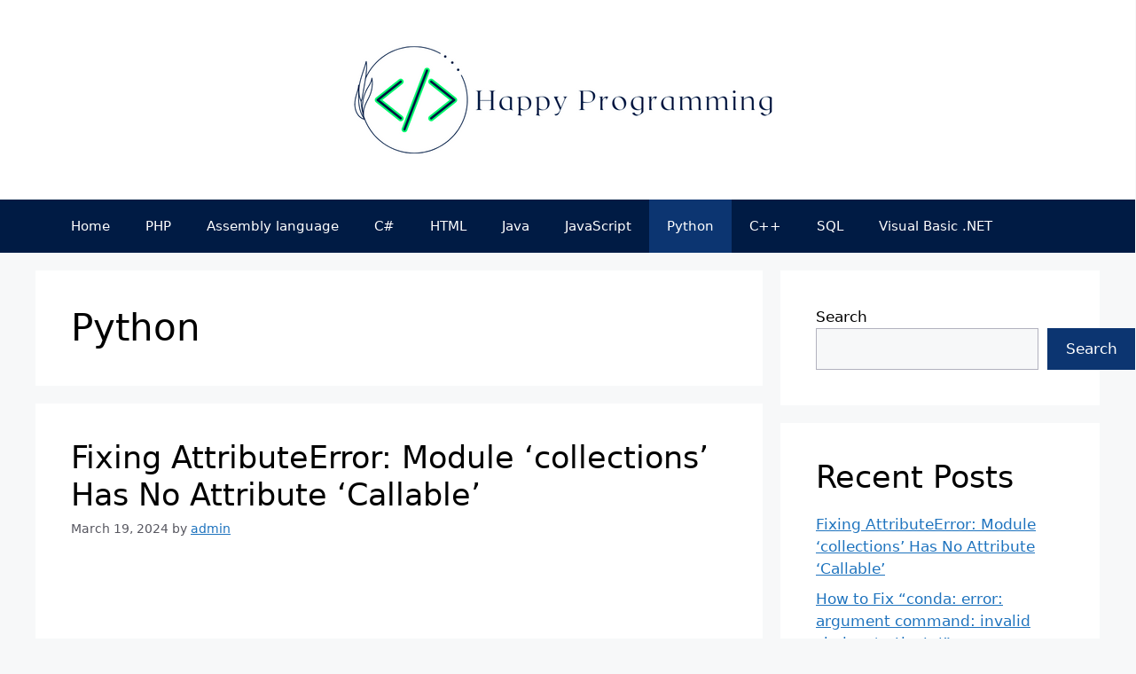

--- FILE ---
content_type: text/html; charset=UTF-8
request_url: https://happyprogrammingguide.com/category/python/
body_size: 57862
content:
<!DOCTYPE html>
<html lang="en-US">
<head>
<meta name="viewport" content="width=device-width, initial-scale=1.0">
<meta charset="UTF-8">
<meta name='robots' content='index, follow, max-image-preview:large, max-snippet:-1, max-video-preview:-1' />
<meta property="og:locale" content="en_US" />
<meta property="og:type" content="article" />
<meta property="og:title" content="Python Archives - Happy Programming Guide" />
<meta property="og:url" content="https://happyprogrammingguide.com/category/python/" />
<meta property="og:site_name" content="Happy Programming Guide" />
<meta name="twitter:card" content="summary_large_image" />
<meta name="generator" content="WordPress 6.9" />
<meta name="generator" content="Site Kit by Google 1.170.0" />
<meta name="google-adsense-platform-account" content="ca-host-pub-2644536267352236">
<meta name="google-adsense-platform-domain" content="sitekit.withgoogle.com">



<script id="bv-lazyload-images" data-cfasync="false" bv-exclude="true">var __defProp=Object.defineProperty;var __name=(target,value)=>__defProp(target,"name",{value,configurable:!0});var bv_lazyload_event_listener="load",bv_lazyload_events=["mousemove","click","keydown","wheel","touchmove","touchend"],bv_use_srcset_attr=!1,bv_style_observer,img_observer,picture_lazy_observer;bv_lazyload_event_listener=="load"?window.addEventListener("load",event=>{handle_lazyload_images()}):bv_lazyload_event_listener=="readystatechange"&&document.addEventListener("readystatechange",event=>{document.readyState==="interactive"&&handle_lazyload_images()});function add_lazyload_image_event_listeners(handle_lazyload_images2){bv_lazyload_events.forEach(function(event){document.addEventListener(event,handle_lazyload_images2,!0)})}__name(add_lazyload_image_event_listeners,"add_lazyload_image_event_listeners");function remove_lazyload_image_event_listeners(){bv_lazyload_events.forEach(function(event){document.removeEventListener(event,handle_lazyload_images,!0)})}__name(remove_lazyload_image_event_listeners,"remove_lazyload_image_event_listeners");function bv_replace_lazyloaded_image_url(element2){let src_value=element2.getAttribute("bv-data-src"),srcset_value=element2.getAttribute("bv-data-srcset"),currentSrc=element2.getAttribute("src");currentSrc&&currentSrc.startsWith("data:image/svg+xml")&&(bv_use_srcset_attr&&srcset_value&&element2.setAttribute("srcset",srcset_value),src_value&&element2.setAttribute("src",src_value))}__name(bv_replace_lazyloaded_image_url,"bv_replace_lazyloaded_image_url");function bv_replace_inline_style_image_url(element2){let bv_style_attr=element2.getAttribute("bv-data-style");if(console.log(bv_style_attr),bv_style_attr){let currentStyles=element2.getAttribute("style")||"",newStyle=currentStyles+(currentStyles?";":"")+bv_style_attr;element2.setAttribute("style",newStyle)}else console.log("BV_STYLE_ATTRIBUTE_NOT_FOUND : "+entry)}__name(bv_replace_inline_style_image_url,"bv_replace_inline_style_image_url");function handleLazyloadImages(entries){entries.map(entry2=>{entry2.isIntersecting&&(bv_replace_lazyloaded_image_url(entry2.target),img_observer.unobserve(entry2.target))})}__name(handleLazyloadImages,"handleLazyloadImages");function handleOnscreenInlineStyleImages(entries){entries.map(entry2=>{entry2.isIntersecting&&(bv_replace_inline_style_image_url(entry2.target),bv_style_observer.unobserve(entry2.target))})}__name(handleOnscreenInlineStyleImages,"handleOnscreenInlineStyleImages");function handlePictureTags(entries){entries.map(entry2=>{entry2.isIntersecting&&(bv_replace_picture_tag_url(entry2.target),picture_lazy_observer.unobserve(entry2.target))})}__name(handlePictureTags,"handlePictureTags");function bv_replace_picture_tag_url(element2){const child_elements=element2.children;for(let i=0;i<child_elements.length;i++){let child_elem=child_elements[i],_srcset=child_elem.getAttribute("bv-data-srcset"),_src=child_elem.getAttribute("bv-data-src");_srcset&&child_elem.setAttribute("srcset",_srcset),_src&&child_elem.setAttribute("src",_src),bv_replace_picture_tag_url(child_elem)}}__name(bv_replace_picture_tag_url,"bv_replace_picture_tag_url"),"IntersectionObserver"in window&&(bv_style_observer=new IntersectionObserver(handleOnscreenInlineStyleImages),img_observer=new IntersectionObserver(handleLazyloadImages),picture_lazy_observer=new IntersectionObserver(handlePictureTags));function handle_lazyload_images(){"IntersectionObserver"in window?(document.querySelectorAll(".bv-lazyload-bg-style").forEach(target_element=>{bv_style_observer.observe(target_element)}),document.querySelectorAll(".bv-lazyload-tag-img").forEach(img_element=>{img_observer.observe(img_element)}),document.querySelectorAll(".bv-lazyload-picture").forEach(picture_element=>{picture_lazy_observer.observe(picture_element)})):(document.querySelectorAll(".bv-lazyload-bg-style").forEach(target_element=>{bv_replace_inline_style_image_url(target_element)}),document.querySelectorAll(".bv-lazyload-tag-img").forEach(target_element=>{bv_replace_lazyloaded_image_url(target_element)}),document.querySelectorAll(".bv-lazyload-picture").forEach(picture_element=>{bv_replace_picture_tag_url(element)}))}__name(handle_lazyload_images,"handle_lazyload_images");
</script>

<script id="bv-dl-scripts-list" data-cfasync="false" bv-exclude="true">
var scriptAttrs = [{"attrs":{"src":"https:\/\/happyprogrammingguide.com\/wp-content\/uploads\/al_opt_content\/SCRIPT\/happyprogrammingguide.com\/.\/wp-includes\/js\/jquery\/69485cc9a01328975d539b0d\/69485cc9a01328975d539b0d-16cb9084c573484b0cbcd8b282b41204_jquery.min.js?ver=3.7.1","id":"jquery-core-js","defer":true,"data-cfasync":false,"async":false,"bv_inline_delayed":false},"bv_unique_id":"yS38YAiYoz6rFhScOJIJ","reference":0},{"attrs":{"src":"https:\/\/happyprogrammingguide.com\/wp-content\/uploads\/al_opt_content\/SCRIPT\/happyprogrammingguide.com\/.\/wp-includes\/js\/jquery\/69485cc9a01328975d539b0d\/69485cc9a01328975d539b0d-9ffeb32e2d9efbf8f70caabded242267_jquery-migrate.min.js?ver=3.4.1","id":"jquery-migrate-js","defer":true,"data-cfasync":false,"async":false,"bv_inline_delayed":false},"bv_unique_id":"U29awoPFnq6tarikzMig","reference":1},{"attrs":{"src":"https:\/\/www.googletagmanager.com\/gtag\/js?id=GT-MKP7DRN","id":"google_gtagjs-js","defer":true,"data-cfasync":false,"async":false,"bv_inline_delayed":false},"bv_unique_id":"t1VHwCGRmY727PltJWQI","reference":2},{"attrs":{"id":"google_gtagjs-js-after","defer":true,"data-cfasync":false,"bv_inline_delayed":true,"type":"text\/javascript","async":false},"bv_unique_id":"t3qaKtM5w3FUDDGkjVjc","reference":3},{"attrs":{"src":"https:\/\/pagead2.googlesyndication.com\/pagead\/js\/adsbygoogle.js?client=ca-pub-4046452858821119&host=ca-host-pub-2644536267352236","crossorigin":"anonymous","defer":true,"data-cfasync":false,"async":false,"bv_inline_delayed":false},"bv_unique_id":"uMtb5a3Zzgzmu3i3LiQY","reference":4},{"attrs":{"id":"generate-a11y","defer":true,"data-cfasync":false,"bv_inline_delayed":true,"type":"text\/javascript","async":false},"bv_unique_id":"WlO35L1F7vvbosbPwqFH","reference":5},{"attrs":{"id":"aal-ajax-unit-loading-js-extra","defer":true,"data-cfasync":false,"bv_inline_delayed":true,"type":"text\/javascript","async":false},"bv_unique_id":"lVcnmBGiMbRu9xFFZuLq","reference":6},{"attrs":{"src":"https:\/\/happyprogrammingguide.com\/wp-content\/uploads\/al_opt_content\/SCRIPT\/happyprogrammingguide.com\/.\/wp-content\/plugins\/amazon-auto-links\/include\/core\/component\/unit\/asset\/js\/69485cc9a01328975d539b0d\/69485cc9a01328975d539b0d-8a996b3c5126bbf64c3996216d035cc3_ajax-unit-loading.min.js?ver=6.9","id":"aal-ajax-unit-loading-js","defer":true,"data-cfasync":false,"async":false,"bv_inline_delayed":false},"bv_unique_id":"C7ebOA5PTYL9G00onfGd","reference":7},{"attrs":{"id":"pt-cv-content-views-script-js-extra","defer":true,"data-cfasync":false,"bv_inline_delayed":true,"type":"text\/javascript","async":false},"bv_unique_id":"qfGkm06H5mclYu7psHQR","reference":8},{"attrs":{"src":"https:\/\/happyprogrammingguide.com\/wp-content\/uploads\/al_opt_content\/SCRIPT\/happyprogrammingguide.com\/.\/wp-content\/plugins\/content-views-query-and-display-post-page\/public\/assets\/js\/69485cc9a01328975d539b0d\/69485cc9a01328975d539b0d-2591c5cb7d1eb4c21ded3a3999d578d5_cv.js?ver=4.2.1","id":"pt-cv-content-views-script-js","defer":true,"data-cfasync":false,"async":false,"bv_inline_delayed":false},"bv_unique_id":"lYAVwtAifG3kT5rgb9kn","reference":9},{"attrs":{"id":"wpil-frontend-script-js-extra","defer":true,"data-cfasync":false,"async":false,"bv_inline_delayed":true},"bv_unique_id":"T17Ejn6Dtvxof1Ze58G0","reference":10},{"attrs":{"src":"https:\/\/happyprogrammingguide.com\/wp-content\/uploads\/al_opt_content\/SCRIPT\/happyprogrammingguide.com\/.\/wp-content\/plugins\/link-whisper\/js\/69485cc9a01328975d539b0d\/69485cc9a01328975d539b0d-d9a30605c441336d4af052e900000fb8_frontend.min.js?ver=1764000577","id":"wpil-frontend-script-js","defer":true,"data-cfasync":false,"async":false,"bv_inline_delayed":false},"bv_unique_id":"xnOy4yKFhoN3heA0VXEb","reference":11},{"attrs":{"src":"https:\/\/happyprogrammingguide.com\/wp-content\/uploads\/al_opt_content\/SCRIPT\/happyprogrammingguide.com\/.\/wp-content\/plugins\/amazon-auto-links\/include\/core\/main\/asset\/js\/69485cc9a01328975d539b0d\/69485cc9a01328975d539b0d-10eb7b97c6e8354e44fc1b1dea1d1f1c_iframe-height-adjuster.min.js?ver=5.4.3","id":"aal-iframe-height-adjuster-js","defer":true,"data-cfasync":false,"async":false,"bv_inline_delayed":false},"bv_unique_id":"y88FhkHSQsfFfrACezul","reference":12},{"attrs":{"id":"aal-now-retrieving-updater-js-extra","defer":true,"data-cfasync":false,"bv_inline_delayed":true,"type":"text\/javascript","async":false},"bv_unique_id":"NpcFIquU5LUjxqVqgdE7","reference":13},{"attrs":{"src":"https:\/\/happyprogrammingguide.com\/wp-content\/uploads\/al_opt_content\/SCRIPT\/happyprogrammingguide.com\/.\/wp-content\/plugins\/amazon-auto-links\/include\/core\/component\/unit\/asset\/js\/69485cc9a01328975d539b0d\/69485cc9a01328975d539b0d-8b5d723211547090bf891a5e95eea1a4_now-retrieving-updater.min.js?ver=6.9","id":"aal-now-retrieving-updater-js","defer":true,"data-cfasync":false,"async":false,"bv_inline_delayed":false},"bv_unique_id":"mOnZplAMlCp1kYNkG3Ha","reference":14},{"attrs":{"id":"generate-menu-js-before","defer":true,"data-cfasync":false,"bv_inline_delayed":true,"type":"text\/javascript","async":false},"bv_unique_id":"rmoLBftvcRvcOag96Jab","reference":15},{"attrs":{"src":"https:\/\/happyprogrammingguide.com\/wp-content\/uploads\/al_opt_content\/SCRIPT\/happyprogrammingguide.com\/.\/wp-content\/themes\/generatepress\/assets\/js\/69485cc9a01328975d539b0d\/69485cc9a01328975d539b0d-67148b2ff82038d0faf6385f182c5644_menu.min.js?ver=3.6.1","id":"generate-menu-js","defer":true,"data-cfasync":false,"async":false,"bv_inline_delayed":false},"bv_unique_id":"4dDNM7sawgNOcmRK2ecQ","reference":16},{"attrs":{"src":"https:\/\/happyprogrammingguide.com\/wp-content\/uploads\/al_opt_content\/SCRIPT\/happyprogrammingguide.com\/.\/wp-includes\/js\/jquery\/ui\/69485cc9a01328975d539b0d\/69485cc9a01328975d539b0d-da215ae12b95b3aeeb2047667016c7f8_core.min.js?ver=1.13.3","id":"jquery-ui-core-js","defer":true,"data-cfasync":false,"async":false,"bv_inline_delayed":false},"bv_unique_id":"NkaFeIzEsbVxA7p0VRW5","reference":17},{"attrs":{"src":"https:\/\/happyprogrammingguide.com\/wp-content\/uploads\/al_opt_content\/SCRIPT\/happyprogrammingguide.com\/.\/wp-includes\/js\/dist\/69485cc9a01328975d539b0d\/69485cc9a01328975d539b0d-90e932bd9e62583fc494c00498cfe7f5_hooks.min.js?ver=dd5603f07f9220ed27f1","id":"wp-hooks-js","defer":true,"data-cfasync":false,"async":false,"bv_inline_delayed":false},"bv_unique_id":"wr6uGWIjXQBdSqxMNWaN","reference":18},{"attrs":{"src":"https:\/\/happyprogrammingguide.com\/wp-content\/uploads\/al_opt_content\/SCRIPT\/happyprogrammingguide.com\/.\/wp-includes\/js\/dist\/69485cc9a01328975d539b0d\/69485cc9a01328975d539b0d-3a5838d1182eb0b11f5a58bfe26e2529_i18n.min.js?ver=c26c3dc7bed366793375","id":"wp-i18n-js","defer":true,"data-cfasync":false,"async":false,"bv_inline_delayed":false},"bv_unique_id":"J7Cx6tqr4UOtt2BPoGw6","reference":19},{"attrs":{"id":"wp-i18n-js-after","defer":true,"data-cfasync":false,"bv_inline_delayed":true,"type":"text\/javascript","async":false},"bv_unique_id":"AB78g21m9pP2QoaB3Mvo","reference":20},{"attrs":{"src":"https:\/\/happyprogrammingguide.com\/wp-content\/uploads\/al_opt_content\/SCRIPT\/happyprogrammingguide.com\/.\/wp-includes\/js\/69485cc9a01328975d539b0d\/69485cc9a01328975d539b0d-41567b4defaee48dfcfc726e3fc30af7_wp-pointer.min.js?ver=6.9","id":"wp-pointer-js","defer":true,"data-cfasync":false,"async":false,"bv_inline_delayed":false},"bv_unique_id":"tG8w4L47N9ioagcgunOS","reference":21},{"attrs":{"src":"https:\/\/happyprogrammingguide.com\/wp-content\/uploads\/al_opt_content\/SCRIPT\/happyprogrammingguide.com\/.\/wp-content\/plugins\/amazon-auto-links\/include\/core\/main\/asset\/js\/69485cc9a01328975d539b0d\/69485cc9a01328975d539b0d-9e93d8002e41cfda548b7c3365be10a3_pointer-tooltip.min.js?ver=5.4.3","id":"aal-pointer-tooltip-js","defer":true,"data-cfasync":false,"async":false,"bv_inline_delayed":false},"bv_unique_id":"phhbNPUvThJPXZFdjyDa","reference":22},{"attrs":{"src":"https:\/\/happyprogrammingguide.com\/wp-content\/uploads\/al_opt_content\/SCRIPT\/happyprogrammingguide.com\/.\/wp-content\/plugins\/amazon-auto-links\/template\/_common\/js\/69485cc9a01328975d539b0d\/69485cc9a01328975d539b0d-4afd24e10ea6cdea33cb93d57a5fdd93_product-tooltip.min.js?ver=1.0.0","id":"aal-product-tooltip-js","defer":true,"data-cfasync":false,"async":false,"bv_inline_delayed":false},"bv_unique_id":"w7uziLLexXSW9h17rtDR","reference":23},{"attrs":{"src":"https:\/\/happyprogrammingguide.com\/wp-content\/uploads\/al_opt_content\/SCRIPT\/happyprogrammingguide.com\/.\/wp-content\/plugins\/amazon-auto-links\/template\/_common\/js\/69485cc9a01328975d539b0d\/69485cc9a01328975d539b0d-9d3e599726ae723b78dfb36e2a1a9386_product-image-preview.min.js?ver=1.0.0","id":"aal-image-preview-js","defer":true,"data-cfasync":false,"async":false,"bv_inline_delayed":false},"bv_unique_id":"UWtBzC6nmNGQaHmUdNEX","reference":24},{"attrs":{"type":"module","defer":true,"data-cfasync":false,"bv_inline_delayed":true,"async":false},"bv_unique_id":"7hq6QPfLrPxeClv5s9r4","reference":25},{"attrs":{"src":"data:text\/javascript;base64, [base64]","id":"bv-trigger-listener","type":"text\/javascript","defer":true,"async":false},"bv_unique_id":"d6fe9c24159ed4a27d224d91c70f8fdc","reference":100000000}];
</script>
<script id="bv-web-worker" type="javascript/worker" data-cfasync="false" bv-exclude="true">var __defProp=Object.defineProperty;var __name=(target,value)=>__defProp(target,"name",{value,configurable:!0});self.onmessage=function(e){var counter=e.data.fetch_urls.length;e.data.fetch_urls.forEach(function(fetch_url){loadUrl(fetch_url,function(){console.log("DONE: "+fetch_url),counter=counter-1,counter===0&&self.postMessage({status:"SUCCESS"})})})};async function loadUrl(fetch_url,callback){try{var request=new Request(fetch_url,{mode:"no-cors",redirect:"follow"});await fetch(request),callback()}catch(fetchError){console.log("Fetch Error loading URL:",fetchError);try{var xhr=new XMLHttpRequest;xhr.onerror=callback,xhr.onload=callback,xhr.responseType="blob",xhr.open("GET",fetch_url,!0),xhr.send()}catch(xhrError){console.log("XHR Error loading URL:",xhrError),callback()}}}__name(loadUrl,"loadUrl");
</script>
<script id="bv-web-worker-handler" data-cfasync="false" bv-exclude="true">var __defProp=Object.defineProperty;var __name=(target,value)=>__defProp(target,"name",{value,configurable:!0});if(typeof scriptAttrs<"u"&&Array.isArray(scriptAttrs)&&scriptAttrs.length>0){const lastElement=scriptAttrs[scriptAttrs.length-1];if(lastElement.attrs&&lastElement.attrs.id==="bv-trigger-listener"){var bv_custom_ready_state_value="loading";Object.defineProperty(document,"readyState",{get:__name(function(){return bv_custom_ready_state_value},"get"),set:__name(function(){},"set")})}}if(typeof scriptAttrs>"u"||!Array.isArray(scriptAttrs))var scriptAttrs=[];if(typeof linkStyleAttrs>"u"||!Array.isArray(linkStyleAttrs))var linkStyleAttrs=[];function isMobileDevice(){return window.innerWidth<=500}__name(isMobileDevice,"isMobileDevice");var js_dom_loaded=!1;document.addEventListener("DOMContentLoaded",()=>{js_dom_loaded=!0});const EVENTS=["mousemove","click","keydown","wheel","touchmove","touchend"];var scriptUrls=[],styleUrls=[],bvEventCalled=!1,workerFinished=!1,functionExec=!1,scriptsInjected=!1,stylesInjected=!1,bv_load_event_fired=!1,autoInjectTimerStarted=!1;const BV_AUTO_INJECT_ENABLED=!0,BV_DESKTOP_AUTO_INJECT_DELAY=1e3,BV_MOBILE_AUTO_INJECT_DELAY=4e3,BV_WORKER_TIMEOUT_DURATION=3e3;scriptAttrs.forEach((scriptAttr,index)=>{scriptAttr.attrs.src&&!scriptAttr.attrs.src.includes("data:text/javascript")&&(scriptUrls[index]=scriptAttr.attrs.src)}),linkStyleAttrs.forEach((linkAttr,index)=>{styleUrls[index]=linkAttr.attrs.href});var fetchUrls=scriptUrls.concat(styleUrls);function addEventListeners(bvEventHandler2){EVENTS.forEach(function(event){document.addEventListener(event,bvEventFired,!0),document.addEventListener(event,bvEventHandler2,!0)})}__name(addEventListeners,"addEventListeners");function removeEventListeners(){EVENTS.forEach(function(event){document.removeEventListener(event,bvEventHandler,!0)})}__name(removeEventListeners,"removeEventListeners");function bvEventFired(){bvEventCalled||(bvEventCalled=!0,workerFinished=!0)}__name(bvEventFired,"bvEventFired");function bvGetElement(attributes,element){Object.keys(attributes).forEach(function(attr){attr==="async"?element.async=attributes[attr]:attr==="innerHTML"?element.innerHTML=atob(attributes[attr]):element.setAttribute(attr,attributes[attr])})}__name(bvGetElement,"bvGetElement");function bvAddElement(attr,element){var attributes=attr.attrs;if(attributes.bv_inline_delayed){let bvScriptId=attr.bv_unique_id,bvScriptElement=document.querySelector("[bv_unique_id='"+bvScriptId+"']");bvScriptElement?(!attributes.innerHTML&&!attributes.src&&bvScriptElement.textContent.trim()!==""&&(attributes.src="data:text/javascript;base64, "+btoa(unescape(encodeURIComponent(bvScriptElement.textContent)))),bvGetElement(attributes,element),bvScriptElement.after(element)):console.log(`Script not found for ${bvScriptId}`)}else{bvGetElement(attributes,element);var templateId=attr.bv_unique_id,targetElement=document.querySelector("[id='"+templateId+"']");targetElement&&targetElement.after(element)}}__name(bvAddElement,"bvAddElement");function injectStyles(){if(stylesInjected){console.log("Styles already injected, skipping");return}stylesInjected=!0,document.querySelectorAll('style[type="bv_inline_delayed_css"], template[id]').forEach(element=>{if(element.tagName.toLowerCase()==="style"){var new_style=document.createElement("style");new_style.type="text/css",new_style.textContent=element.textContent,element.after(new_style),new_style.parentNode?element.remove():console.log("PARENT NODE NOT FOUND")}else if(element.tagName.toLowerCase()==="template"){var templateId=element.id,linkStyleAttr=linkStyleAttrs.find(attr=>attr.bv_unique_id===templateId);if(linkStyleAttr){var link=document.createElement("link");bvAddElement(linkStyleAttr,link),element.parentNode&&element.parentNode.replaceChild(link,element),console.log("EXTERNAL STYLE ADDED")}else console.log(`No linkStyleAttr found for template ID ${templateId}`)}}),linkStyleAttrs.forEach((linkStyleAttr,index)=>{console.log("STYLE ADDED");var element=document.createElement("link");bvAddElement(linkStyleAttr,element)})}__name(injectStyles,"injectStyles");function injectScripts(){if(scriptsInjected){console.log("Scripts already injected, skipping");return}scriptsInjected=!0;let last_script_element;scriptAttrs.forEach((scriptAttr,index)=>{if(bv_custom_ready_state_value==="loading"&&scriptAttr.attrs&&scriptAttr.attrs.is_first_defer_element===!0)if(last_script_element){const readyStateScript=document.createElement("script");readyStateScript.src="data:text/javascript;base64, "+btoa(unescape(encodeURIComponent("bv_custom_ready_state_value = 'interactive';"))),readyStateScript.async=!1,last_script_element.after(readyStateScript)}else bv_custom_ready_state_value="interactive",console.log('Ready state manually set to "interactive"');console.log("JS ADDED");var element=document.createElement("script");last_script_element=element,bvAddElement(scriptAttr,element)})}__name(injectScripts,"injectScripts");function bvEventHandler(){console.log("EVENT FIRED"),js_dom_loaded&&bvEventCalled&&workerFinished&&!functionExec&&(functionExec=!0,injectStyles(),injectScripts(),removeEventListeners())}__name(bvEventHandler,"bvEventHandler");function autoInjectScriptsAfterLoad(){js_dom_loaded&&workerFinished&&!scriptsInjected&&!stylesInjected&&(console.log("Auto-injecting styles and scripts after timer"),injectStyles(),injectScripts())}__name(autoInjectScriptsAfterLoad,"autoInjectScriptsAfterLoad");function startAutoInjectTimer(){if(BV_AUTO_INJECT_ENABLED&&!autoInjectTimerStarted&&bv_load_event_fired&&!bvEventCalled){autoInjectTimerStarted=!0;var delay=isMobileDevice()?BV_MOBILE_AUTO_INJECT_DELAY:BV_DESKTOP_AUTO_INJECT_DELAY;console.log("Starting auto-inject timer with delay: "+delay+"ms"),setTimeout(function(){autoInjectScriptsAfterLoad()},delay)}}__name(startAutoInjectTimer,"startAutoInjectTimer"),addEventListeners(bvEventHandler);var requestObject=window.URL||window.webkitURL,bvWorker=new Worker(requestObject.createObjectURL(new Blob([document.getElementById("bv-web-worker").textContent],{type:"text/javascript"})));bvWorker.onmessage=function(e){e.data.status==="SUCCESS"&&(console.log("WORKER_FINISHED"),workerFinished=!0,bvEventHandler(),startAutoInjectTimer())},addEventListener("load",()=>{bvEventHandler(),bv_call_fetch_urls(),bv_load_event_fired=!0});function bv_call_fetch_urls(){!bv_load_event_fired&&!workerFinished&&(bvWorker.postMessage({fetch_urls:fetchUrls}),bv_initiate_worker_timer())}__name(bv_call_fetch_urls,"bv_call_fetch_urls"),setTimeout(function(){bv_call_fetch_urls()},5e3);function bv_initiate_worker_timer(){setTimeout(function(){workerFinished||(console.log("WORKER_TIMEDOUT"),workerFinished=!0,bvWorker.terminate()),bvEventHandler(),startAutoInjectTimer()},BV_WORKER_TIMEOUT_DURATION)}__name(bv_initiate_worker_timer,"bv_initiate_worker_timer");
</script>

	
	

	
	<title>Python Archives - Happy Programming Guide</title>
	<link rel="canonical" href="https://happyprogrammingguide.com/category/python/" />
	<link rel="next" href="https://happyprogrammingguide.com/category/python/page/2/" />
	
	
	
	
	
	
	<script type="application/ld+json" class="yoast-schema-graph">{"@context":"https://schema.org","@graph":[{"@type":"CollectionPage","@id":"https://happyprogrammingguide.com/category/python/","url":"https://happyprogrammingguide.com/category/python/","name":"Python Archives - Happy Programming Guide","isPartOf":{"@id":"https://happyprogrammingguide.com/#website"},"primaryImageOfPage":{"@id":"https://happyprogrammingguide.com/category/python/#primaryimage"},"image":{"@id":"https://happyprogrammingguide.com/category/python/#primaryimage"},"thumbnailUrl":"https://happyprogrammingguide.com/wp-content/uploads/2024/03/Fixing-Programming-Errors-1.png","breadcrumb":{"@id":"https://happyprogrammingguide.com/category/python/#breadcrumb"},"inLanguage":"en-US"},{"@type":"ImageObject","inLanguage":"en-US","@id":"https://happyprogrammingguide.com/category/python/#primaryimage","url":"https://happyprogrammingguide.com/wp-content/uploads/2024/03/Fixing-Programming-Errors-1.png","contentUrl":"https://happyprogrammingguide.com/wp-content/uploads/2024/03/Fixing-Programming-Errors-1.png","width":1080,"height":565,"caption":"AttributeError: Module 'collections' Has No Attribute 'Callable'"},{"@type":"BreadcrumbList","@id":"https://happyprogrammingguide.com/category/python/#breadcrumb","itemListElement":[{"@type":"ListItem","position":1,"name":"Home","item":"https://happyprogrammingguide.com/"},{"@type":"ListItem","position":2,"name":"Python"}]},{"@type":"WebSite","@id":"https://happyprogrammingguide.com/#website","url":"https://happyprogrammingguide.com/","name":"Happy Programming Guide","description":"","publisher":{"@id":"https://happyprogrammingguide.com/#organization"},"potentialAction":[{"@type":"SearchAction","target":{"@type":"EntryPoint","urlTemplate":"https://happyprogrammingguide.com/?s={search_term_string}"},"query-input":{"@type":"PropertyValueSpecification","valueRequired":true,"valueName":"search_term_string"}}],"inLanguage":"en-US"},{"@type":"Organization","@id":"https://happyprogrammingguide.com/#organization","name":"Happy Programming Guide","url":"https://happyprogrammingguide.com/","logo":{"@type":"ImageObject","inLanguage":"en-US","@id":"https://happyprogrammingguide.com/#/schema/logo/image/","url":"https://happyprogrammingguide.com/wp-content/uploads/2023/07/logo.png","contentUrl":"https://happyprogrammingguide.com/wp-content/uploads/2023/07/logo.png","width":500,"height":185,"caption":"Happy Programming Guide"},"image":{"@id":"https://happyprogrammingguide.com/#/schema/logo/image/"}}]}</script>
	


<link rel='dns-prefetch' href='//www.googletagmanager.com' />
<link rel='dns-prefetch' href='//pagead2.googlesyndication.com' />
<link rel="alternate" type="application/rss+xml" title="Happy Programming Guide &raquo; Feed" href="https://happyprogrammingguide.com/feed/" />
<link rel="alternate" type="application/rss+xml" title="Happy Programming Guide &raquo; Python Category Feed" href="https://happyprogrammingguide.com/category/python/feed/" />
<style id='wp-img-auto-sizes-contain-inline-css'>
img:is([sizes=auto i],[sizes^="auto," i]){contain-intrinsic-size:3000px 1500px}
/*# sourceURL=wp-img-auto-sizes-contain-inline-css */
</style>
<link rel='stylesheet' id='pt-cv-public-style-css' href="https://happyprogrammingguide.com/wp-content/plugins/content-views-query-and-display-post-page/public/assets/css/cv.css?ver=4.2.1" media='all' />
<style id='wp-emoji-styles-inline-css'>

	img.wp-smiley, img.emoji {
		display: inline !important;
		border: none !important;
		box-shadow: none !important;
		height: 1em !important;
		width: 1em !important;
		margin: 0 0.07em !important;
		vertical-align: -0.1em !important;
		background: none !important;
		padding: 0 !important;
	}
/*# sourceURL=wp-emoji-styles-inline-css */
</style>
<style id='wp-block-library-inline-css'>
:root{--wp-block-synced-color:#7a00df;--wp-block-synced-color--rgb:122,0,223;--wp-bound-block-color:var(--wp-block-synced-color);--wp-editor-canvas-background:#ddd;--wp-admin-theme-color:#007cba;--wp-admin-theme-color--rgb:0,124,186;--wp-admin-theme-color-darker-10:#006ba1;--wp-admin-theme-color-darker-10--rgb:0,107,160.5;--wp-admin-theme-color-darker-20:#005a87;--wp-admin-theme-color-darker-20--rgb:0,90,135;--wp-admin-border-width-focus:2px}@media (min-resolution:192dpi){:root{--wp-admin-border-width-focus:1.5px}}.wp-element-button{cursor:pointer}:root .has-very-light-gray-background-color{background-color:#eee}:root .has-very-dark-gray-background-color{background-color:#313131}:root .has-very-light-gray-color{color:#eee}:root .has-very-dark-gray-color{color:#313131}:root .has-vivid-green-cyan-to-vivid-cyan-blue-gradient-background{background:linear-gradient(135deg,#00d084,#0693e3)}:root .has-purple-crush-gradient-background{background:linear-gradient(135deg,#34e2e4,#4721fb 50%,#ab1dfe)}:root .has-hazy-dawn-gradient-background{background:linear-gradient(135deg,#faaca8,#dad0ec)}:root .has-subdued-olive-gradient-background{background:linear-gradient(135deg,#fafae1,#67a671)}:root .has-atomic-cream-gradient-background{background:linear-gradient(135deg,#fdd79a,#004a59)}:root .has-nightshade-gradient-background{background:linear-gradient(135deg,#330968,#31cdcf)}:root .has-midnight-gradient-background{background:linear-gradient(135deg,#020381,#2874fc)}:root{--wp--preset--font-size--normal:16px;--wp--preset--font-size--huge:42px}.has-regular-font-size{font-size:1em}.has-larger-font-size{font-size:2.625em}.has-normal-font-size{font-size:var(--wp--preset--font-size--normal)}.has-huge-font-size{font-size:var(--wp--preset--font-size--huge)}.has-text-align-center{text-align:center}.has-text-align-left{text-align:left}.has-text-align-right{text-align:right}.has-fit-text{white-space:nowrap!important}#end-resizable-editor-section{display:none}.aligncenter{clear:both}.items-justified-left{justify-content:flex-start}.items-justified-center{justify-content:center}.items-justified-right{justify-content:flex-end}.items-justified-space-between{justify-content:space-between}.screen-reader-text{border:0;clip-path:inset(50%);height:1px;margin:-1px;overflow:hidden;padding:0;position:absolute;width:1px;word-wrap:normal!important}.screen-reader-text:focus{background-color:#ddd;clip-path:none;color:#444;display:block;font-size:1em;height:auto;left:5px;line-height:normal;padding:15px 23px 14px;text-decoration:none;top:5px;width:auto;z-index:100000}html :where(.has-border-color){border-style:solid}html :where([style*=border-top-color]){border-top-style:solid}html :where([style*=border-right-color]){border-right-style:solid}html :where([style*=border-bottom-color]){border-bottom-style:solid}html :where([style*=border-left-color]){border-left-style:solid}html :where([style*=border-width]){border-style:solid}html :where([style*=border-top-width]){border-top-style:solid}html :where([style*=border-right-width]){border-right-style:solid}html :where([style*=border-bottom-width]){border-bottom-style:solid}html :where([style*=border-left-width]){border-left-style:solid}html :where(img[class*=wp-image-]){height:auto;max-width:100%}:where(figure){margin:0 0 1em}html :where(.is-position-sticky){--wp-admin--admin-bar--position-offset:var(--wp-admin--admin-bar--height,0px)}@media screen and (max-width:600px){html :where(.is-position-sticky){--wp-admin--admin-bar--position-offset:0px}}

/*# sourceURL=wp-block-library-inline-css */
</style><style id='wp-block-archives-inline-css'>
.wp-block-archives{box-sizing:border-box}.wp-block-archives-dropdown label{display:block}
/*# sourceURL=http://happyprogrammingguide.com/wp-includes/blocks/archives/style.min.css */
</style>
<style id='wp-block-categories-inline-css'>
.wp-block-categories{box-sizing:border-box}.wp-block-categories.alignleft{margin-right:2em}.wp-block-categories.alignright{margin-left:2em}.wp-block-categories.wp-block-categories-dropdown.aligncenter{text-align:center}.wp-block-categories .wp-block-categories__label{display:block;width:100%}
/*# sourceURL=http://happyprogrammingguide.com/wp-includes/blocks/categories/style.min.css */
</style>
<style id='wp-block-heading-inline-css'>
h1:where(.wp-block-heading).has-background,h2:where(.wp-block-heading).has-background,h3:where(.wp-block-heading).has-background,h4:where(.wp-block-heading).has-background,h5:where(.wp-block-heading).has-background,h6:where(.wp-block-heading).has-background{padding:1.25em 2.375em}h1.has-text-align-left[style*=writing-mode]:where([style*=vertical-lr]),h1.has-text-align-right[style*=writing-mode]:where([style*=vertical-rl]),h2.has-text-align-left[style*=writing-mode]:where([style*=vertical-lr]),h2.has-text-align-right[style*=writing-mode]:where([style*=vertical-rl]),h3.has-text-align-left[style*=writing-mode]:where([style*=vertical-lr]),h3.has-text-align-right[style*=writing-mode]:where([style*=vertical-rl]),h4.has-text-align-left[style*=writing-mode]:where([style*=vertical-lr]),h4.has-text-align-right[style*=writing-mode]:where([style*=vertical-rl]),h5.has-text-align-left[style*=writing-mode]:where([style*=vertical-lr]),h5.has-text-align-right[style*=writing-mode]:where([style*=vertical-rl]),h6.has-text-align-left[style*=writing-mode]:where([style*=vertical-lr]),h6.has-text-align-right[style*=writing-mode]:where([style*=vertical-rl]){rotate:180deg}
/*# sourceURL=http://happyprogrammingguide.com/wp-includes/blocks/heading/style.min.css */
</style>
<style id='wp-block-latest-comments-inline-css'>
ol.wp-block-latest-comments{box-sizing:border-box;margin-left:0}:where(.wp-block-latest-comments:not([style*=line-height] .wp-block-latest-comments__comment)){line-height:1.1}:where(.wp-block-latest-comments:not([style*=line-height] .wp-block-latest-comments__comment-excerpt p)){line-height:1.8}.has-dates :where(.wp-block-latest-comments:not([style*=line-height])),.has-excerpts :where(.wp-block-latest-comments:not([style*=line-height])){line-height:1.5}.wp-block-latest-comments .wp-block-latest-comments{padding-left:0}.wp-block-latest-comments__comment{list-style:none;margin-bottom:1em}.has-avatars .wp-block-latest-comments__comment{list-style:none;min-height:2.25em}.has-avatars .wp-block-latest-comments__comment .wp-block-latest-comments__comment-excerpt,.has-avatars .wp-block-latest-comments__comment .wp-block-latest-comments__comment-meta{margin-left:3.25em}.wp-block-latest-comments__comment-excerpt p{font-size:.875em;margin:.36em 0 1.4em}.wp-block-latest-comments__comment-date{display:block;font-size:.75em}.wp-block-latest-comments .avatar,.wp-block-latest-comments__comment-avatar{border-radius:1.5em;display:block;float:left;height:2.5em;margin-right:.75em;width:2.5em}.wp-block-latest-comments[class*=-font-size] a,.wp-block-latest-comments[style*=font-size] a{font-size:inherit}
/*# sourceURL=http://happyprogrammingguide.com/wp-includes/blocks/latest-comments/style.min.css */
</style>
<style id='wp-block-latest-posts-inline-css'>
.wp-block-latest-posts{box-sizing:border-box}.wp-block-latest-posts.alignleft{margin-right:2em}.wp-block-latest-posts.alignright{margin-left:2em}.wp-block-latest-posts.wp-block-latest-posts__list{list-style:none}.wp-block-latest-posts.wp-block-latest-posts__list li{clear:both;overflow-wrap:break-word}.wp-block-latest-posts.is-grid{display:flex;flex-wrap:wrap}.wp-block-latest-posts.is-grid li{margin:0 1.25em 1.25em 0;width:100%}@media (min-width:600px){.wp-block-latest-posts.columns-2 li{width:calc(50% - .625em)}.wp-block-latest-posts.columns-2 li:nth-child(2n){margin-right:0}.wp-block-latest-posts.columns-3 li{width:calc(33.33333% - .83333em)}.wp-block-latest-posts.columns-3 li:nth-child(3n){margin-right:0}.wp-block-latest-posts.columns-4 li{width:calc(25% - .9375em)}.wp-block-latest-posts.columns-4 li:nth-child(4n){margin-right:0}.wp-block-latest-posts.columns-5 li{width:calc(20% - 1em)}.wp-block-latest-posts.columns-5 li:nth-child(5n){margin-right:0}.wp-block-latest-posts.columns-6 li{width:calc(16.66667% - 1.04167em)}.wp-block-latest-posts.columns-6 li:nth-child(6n){margin-right:0}}:root :where(.wp-block-latest-posts.is-grid){padding:0}:root :where(.wp-block-latest-posts.wp-block-latest-posts__list){padding-left:0}.wp-block-latest-posts__post-author,.wp-block-latest-posts__post-date{display:block;font-size:.8125em}.wp-block-latest-posts__post-excerpt,.wp-block-latest-posts__post-full-content{margin-bottom:1em;margin-top:.5em}.wp-block-latest-posts__featured-image a{display:inline-block}.wp-block-latest-posts__featured-image img{height:auto;max-width:100%;width:auto}.wp-block-latest-posts__featured-image.alignleft{float:left;margin-right:1em}.wp-block-latest-posts__featured-image.alignright{float:right;margin-left:1em}.wp-block-latest-posts__featured-image.aligncenter{margin-bottom:1em;text-align:center}
/*# sourceURL=http://happyprogrammingguide.com/wp-includes/blocks/latest-posts/style.min.css */
</style>
<style id='wp-block-search-inline-css'>
.wp-block-search__button{margin-left:10px;word-break:normal}.wp-block-search__button.has-icon{line-height:0}.wp-block-search__button svg{height:1.25em;min-height:24px;min-width:24px;width:1.25em;fill:currentColor;vertical-align:text-bottom}:where(.wp-block-search__button){border:1px solid #ccc;padding:6px 10px}.wp-block-search__inside-wrapper{display:flex;flex:auto;flex-wrap:nowrap;max-width:100%}.wp-block-search__label{width:100%}.wp-block-search.wp-block-search__button-only .wp-block-search__button{box-sizing:border-box;display:flex;flex-shrink:0;justify-content:center;margin-left:0;max-width:100%}.wp-block-search.wp-block-search__button-only .wp-block-search__inside-wrapper{min-width:0!important;transition-property:width}.wp-block-search.wp-block-search__button-only .wp-block-search__input{flex-basis:100%;transition-duration:.3s}.wp-block-search.wp-block-search__button-only.wp-block-search__searchfield-hidden,.wp-block-search.wp-block-search__button-only.wp-block-search__searchfield-hidden .wp-block-search__inside-wrapper{overflow:hidden}.wp-block-search.wp-block-search__button-only.wp-block-search__searchfield-hidden .wp-block-search__input{border-left-width:0!important;border-right-width:0!important;flex-basis:0;flex-grow:0;margin:0;min-width:0!important;padding-left:0!important;padding-right:0!important;width:0!important}:where(.wp-block-search__input){appearance:none;border:1px solid #949494;flex-grow:1;font-family:inherit;font-size:inherit;font-style:inherit;font-weight:inherit;letter-spacing:inherit;line-height:inherit;margin-left:0;margin-right:0;min-width:3rem;padding:8px;text-decoration:unset!important;text-transform:inherit}:where(.wp-block-search__button-inside .wp-block-search__inside-wrapper){background-color:#fff;border:1px solid #949494;box-sizing:border-box;padding:4px}:where(.wp-block-search__button-inside .wp-block-search__inside-wrapper) .wp-block-search__input{border:none;border-radius:0;padding:0 4px}:where(.wp-block-search__button-inside .wp-block-search__inside-wrapper) .wp-block-search__input:focus{outline:none}:where(.wp-block-search__button-inside .wp-block-search__inside-wrapper) :where(.wp-block-search__button){padding:4px 8px}.wp-block-search.aligncenter .wp-block-search__inside-wrapper{margin:auto}.wp-block[data-align=right] .wp-block-search.wp-block-search__button-only .wp-block-search__inside-wrapper{float:right}
/*# sourceURL=http://happyprogrammingguide.com/wp-includes/blocks/search/style.min.css */
</style>
<style id='wp-block-group-inline-css'>
.wp-block-group{box-sizing:border-box}:where(.wp-block-group.wp-block-group-is-layout-constrained){position:relative}
/*# sourceURL=http://happyprogrammingguide.com/wp-includes/blocks/group/style.min.css */
</style>
<style id='wp-block-paragraph-inline-css'>
.is-small-text{font-size:.875em}.is-regular-text{font-size:1em}.is-large-text{font-size:2.25em}.is-larger-text{font-size:3em}.has-drop-cap:not(:focus):first-letter{float:left;font-size:8.4em;font-style:normal;font-weight:100;line-height:.68;margin:.05em .1em 0 0;text-transform:uppercase}body.rtl .has-drop-cap:not(:focus):first-letter{float:none;margin-left:.1em}p.has-drop-cap.has-background{overflow:hidden}:root :where(p.has-background){padding:1.25em 2.375em}:where(p.has-text-color:not(.has-link-color)) a{color:inherit}p.has-text-align-left[style*="writing-mode:vertical-lr"],p.has-text-align-right[style*="writing-mode:vertical-rl"]{rotate:180deg}
/*# sourceURL=http://happyprogrammingguide.com/wp-includes/blocks/paragraph/style.min.css */
</style>
<style id='global-styles-inline-css'>
:root{--wp--preset--aspect-ratio--square: 1;--wp--preset--aspect-ratio--4-3: 4/3;--wp--preset--aspect-ratio--3-4: 3/4;--wp--preset--aspect-ratio--3-2: 3/2;--wp--preset--aspect-ratio--2-3: 2/3;--wp--preset--aspect-ratio--16-9: 16/9;--wp--preset--aspect-ratio--9-16: 9/16;--wp--preset--color--black: #000000;--wp--preset--color--cyan-bluish-gray: #abb8c3;--wp--preset--color--white: #ffffff;--wp--preset--color--pale-pink: #f78da7;--wp--preset--color--vivid-red: #cf2e2e;--wp--preset--color--luminous-vivid-orange: #ff6900;--wp--preset--color--luminous-vivid-amber: #fcb900;--wp--preset--color--light-green-cyan: #7bdcb5;--wp--preset--color--vivid-green-cyan: #00d084;--wp--preset--color--pale-cyan-blue: #8ed1fc;--wp--preset--color--vivid-cyan-blue: #0693e3;--wp--preset--color--vivid-purple: #9b51e0;--wp--preset--color--contrast: var(--contrast);--wp--preset--color--contrast-2: var(--contrast-2);--wp--preset--color--contrast-3: var(--contrast-3);--wp--preset--color--base: var(--base);--wp--preset--color--base-2: var(--base-2);--wp--preset--color--base-3: var(--base-3);--wp--preset--color--accent: var(--accent);--wp--preset--gradient--vivid-cyan-blue-to-vivid-purple: linear-gradient(135deg,rgb(6,147,227) 0%,rgb(155,81,224) 100%);--wp--preset--gradient--light-green-cyan-to-vivid-green-cyan: linear-gradient(135deg,rgb(122,220,180) 0%,rgb(0,208,130) 100%);--wp--preset--gradient--luminous-vivid-amber-to-luminous-vivid-orange: linear-gradient(135deg,rgb(252,185,0) 0%,rgb(255,105,0) 100%);--wp--preset--gradient--luminous-vivid-orange-to-vivid-red: linear-gradient(135deg,rgb(255,105,0) 0%,rgb(207,46,46) 100%);--wp--preset--gradient--very-light-gray-to-cyan-bluish-gray: linear-gradient(135deg,rgb(238,238,238) 0%,rgb(169,184,195) 100%);--wp--preset--gradient--cool-to-warm-spectrum: linear-gradient(135deg,rgb(74,234,220) 0%,rgb(151,120,209) 20%,rgb(207,42,186) 40%,rgb(238,44,130) 60%,rgb(251,105,98) 80%,rgb(254,248,76) 100%);--wp--preset--gradient--blush-light-purple: linear-gradient(135deg,rgb(255,206,236) 0%,rgb(152,150,240) 100%);--wp--preset--gradient--blush-bordeaux: linear-gradient(135deg,rgb(254,205,165) 0%,rgb(254,45,45) 50%,rgb(107,0,62) 100%);--wp--preset--gradient--luminous-dusk: linear-gradient(135deg,rgb(255,203,112) 0%,rgb(199,81,192) 50%,rgb(65,88,208) 100%);--wp--preset--gradient--pale-ocean: linear-gradient(135deg,rgb(255,245,203) 0%,rgb(182,227,212) 50%,rgb(51,167,181) 100%);--wp--preset--gradient--electric-grass: linear-gradient(135deg,rgb(202,248,128) 0%,rgb(113,206,126) 100%);--wp--preset--gradient--midnight: linear-gradient(135deg,rgb(2,3,129) 0%,rgb(40,116,252) 100%);--wp--preset--font-size--small: 13px;--wp--preset--font-size--medium: 20px;--wp--preset--font-size--large: 36px;--wp--preset--font-size--x-large: 42px;--wp--preset--spacing--20: 0.44rem;--wp--preset--spacing--30: 0.67rem;--wp--preset--spacing--40: 1rem;--wp--preset--spacing--50: 1.5rem;--wp--preset--spacing--60: 2.25rem;--wp--preset--spacing--70: 3.38rem;--wp--preset--spacing--80: 5.06rem;--wp--preset--shadow--natural: 6px 6px 9px rgba(0, 0, 0, 0.2);--wp--preset--shadow--deep: 12px 12px 50px rgba(0, 0, 0, 0.4);--wp--preset--shadow--sharp: 6px 6px 0px rgba(0, 0, 0, 0.2);--wp--preset--shadow--outlined: 6px 6px 0px -3px rgb(255, 255, 255), 6px 6px rgb(0, 0, 0);--wp--preset--shadow--crisp: 6px 6px 0px rgb(0, 0, 0);}:where(.is-layout-flex){gap: 0.5em;}:where(.is-layout-grid){gap: 0.5em;}body .is-layout-flex{display: flex;}.is-layout-flex{flex-wrap: wrap;align-items: center;}.is-layout-flex > :is(*, div){margin: 0;}body .is-layout-grid{display: grid;}.is-layout-grid > :is(*, div){margin: 0;}:where(.wp-block-columns.is-layout-flex){gap: 2em;}:where(.wp-block-columns.is-layout-grid){gap: 2em;}:where(.wp-block-post-template.is-layout-flex){gap: 1.25em;}:where(.wp-block-post-template.is-layout-grid){gap: 1.25em;}.has-black-color{color: var(--wp--preset--color--black) !important;}.has-cyan-bluish-gray-color{color: var(--wp--preset--color--cyan-bluish-gray) !important;}.has-white-color{color: var(--wp--preset--color--white) !important;}.has-pale-pink-color{color: var(--wp--preset--color--pale-pink) !important;}.has-vivid-red-color{color: var(--wp--preset--color--vivid-red) !important;}.has-luminous-vivid-orange-color{color: var(--wp--preset--color--luminous-vivid-orange) !important;}.has-luminous-vivid-amber-color{color: var(--wp--preset--color--luminous-vivid-amber) !important;}.has-light-green-cyan-color{color: var(--wp--preset--color--light-green-cyan) !important;}.has-vivid-green-cyan-color{color: var(--wp--preset--color--vivid-green-cyan) !important;}.has-pale-cyan-blue-color{color: var(--wp--preset--color--pale-cyan-blue) !important;}.has-vivid-cyan-blue-color{color: var(--wp--preset--color--vivid-cyan-blue) !important;}.has-vivid-purple-color{color: var(--wp--preset--color--vivid-purple) !important;}.has-black-background-color{background-color: var(--wp--preset--color--black) !important;}.has-cyan-bluish-gray-background-color{background-color: var(--wp--preset--color--cyan-bluish-gray) !important;}.has-white-background-color{background-color: var(--wp--preset--color--white) !important;}.has-pale-pink-background-color{background-color: var(--wp--preset--color--pale-pink) !important;}.has-vivid-red-background-color{background-color: var(--wp--preset--color--vivid-red) !important;}.has-luminous-vivid-orange-background-color{background-color: var(--wp--preset--color--luminous-vivid-orange) !important;}.has-luminous-vivid-amber-background-color{background-color: var(--wp--preset--color--luminous-vivid-amber) !important;}.has-light-green-cyan-background-color{background-color: var(--wp--preset--color--light-green-cyan) !important;}.has-vivid-green-cyan-background-color{background-color: var(--wp--preset--color--vivid-green-cyan) !important;}.has-pale-cyan-blue-background-color{background-color: var(--wp--preset--color--pale-cyan-blue) !important;}.has-vivid-cyan-blue-background-color{background-color: var(--wp--preset--color--vivid-cyan-blue) !important;}.has-vivid-purple-background-color{background-color: var(--wp--preset--color--vivid-purple) !important;}.has-black-border-color{border-color: var(--wp--preset--color--black) !important;}.has-cyan-bluish-gray-border-color{border-color: var(--wp--preset--color--cyan-bluish-gray) !important;}.has-white-border-color{border-color: var(--wp--preset--color--white) !important;}.has-pale-pink-border-color{border-color: var(--wp--preset--color--pale-pink) !important;}.has-vivid-red-border-color{border-color: var(--wp--preset--color--vivid-red) !important;}.has-luminous-vivid-orange-border-color{border-color: var(--wp--preset--color--luminous-vivid-orange) !important;}.has-luminous-vivid-amber-border-color{border-color: var(--wp--preset--color--luminous-vivid-amber) !important;}.has-light-green-cyan-border-color{border-color: var(--wp--preset--color--light-green-cyan) !important;}.has-vivid-green-cyan-border-color{border-color: var(--wp--preset--color--vivid-green-cyan) !important;}.has-pale-cyan-blue-border-color{border-color: var(--wp--preset--color--pale-cyan-blue) !important;}.has-vivid-cyan-blue-border-color{border-color: var(--wp--preset--color--vivid-cyan-blue) !important;}.has-vivid-purple-border-color{border-color: var(--wp--preset--color--vivid-purple) !important;}.has-vivid-cyan-blue-to-vivid-purple-gradient-background{background: var(--wp--preset--gradient--vivid-cyan-blue-to-vivid-purple) !important;}.has-light-green-cyan-to-vivid-green-cyan-gradient-background{background: var(--wp--preset--gradient--light-green-cyan-to-vivid-green-cyan) !important;}.has-luminous-vivid-amber-to-luminous-vivid-orange-gradient-background{background: var(--wp--preset--gradient--luminous-vivid-amber-to-luminous-vivid-orange) !important;}.has-luminous-vivid-orange-to-vivid-red-gradient-background{background: var(--wp--preset--gradient--luminous-vivid-orange-to-vivid-red) !important;}.has-very-light-gray-to-cyan-bluish-gray-gradient-background{background: var(--wp--preset--gradient--very-light-gray-to-cyan-bluish-gray) !important;}.has-cool-to-warm-spectrum-gradient-background{background: var(--wp--preset--gradient--cool-to-warm-spectrum) !important;}.has-blush-light-purple-gradient-background{background: var(--wp--preset--gradient--blush-light-purple) !important;}.has-blush-bordeaux-gradient-background{background: var(--wp--preset--gradient--blush-bordeaux) !important;}.has-luminous-dusk-gradient-background{background: var(--wp--preset--gradient--luminous-dusk) !important;}.has-pale-ocean-gradient-background{background: var(--wp--preset--gradient--pale-ocean) !important;}.has-electric-grass-gradient-background{background: var(--wp--preset--gradient--electric-grass) !important;}.has-midnight-gradient-background{background: var(--wp--preset--gradient--midnight) !important;}.has-small-font-size{font-size: var(--wp--preset--font-size--small) !important;}.has-medium-font-size{font-size: var(--wp--preset--font-size--medium) !important;}.has-large-font-size{font-size: var(--wp--preset--font-size--large) !important;}.has-x-large-font-size{font-size: var(--wp--preset--font-size--x-large) !important;}
/*# sourceURL=global-styles-inline-css */
</style>

<style id='classic-theme-styles-inline-css'>
/*! This file is auto-generated */
.wp-block-button__link{color:#fff;background-color:#32373c;border-radius:9999px;box-shadow:none;text-decoration:none;padding:calc(.667em + 2px) calc(1.333em + 2px);font-size:1.125em}.wp-block-file__button{background:#32373c;color:#fff;text-decoration:none}
/*# sourceURL=/wp-includes/css/classic-themes.min.css */
</style>
<link rel='stylesheet' id='amazon-auto-links-_common-css' href="https://happyprogrammingguide.com/wp-content/plugins/amazon-auto-links/template/_common/style.min.css?ver=5.4.3" media='all' />
<link rel='stylesheet' id='amazon-auto-links-list-css' href="https://happyprogrammingguide.com/wp-content/plugins/amazon-auto-links/template/list/style.min.css?ver=1.4.1" media='all' />
<link rel='stylesheet' id='generate-style-css' href="https://happyprogrammingguide.com/wp-content/themes/generatepress/assets/css/main.min.css?ver=3.6.1" media='all' />
<style id='generate-style-inline-css'>
body{background-color:var(--base-2);color:var(--contrast);}a{color:var(--accent);}a{text-decoration:underline;}.entry-title a, .site-branding a, a.button, .wp-block-button__link, .main-navigation a{text-decoration:none;}a:hover, a:focus, a:active{color:var(--contrast);}.wp-block-group__inner-container{max-width:1200px;margin-left:auto;margin-right:auto;}:root{--contrast:#000000;--contrast-2:#575760;--contrast-3:#b2b2be;--base:#f0f0f0;--base-2:#f7f8f9;--base-3:#ffffff;--accent:#1e73be;}:root .has-contrast-color{color:var(--contrast);}:root .has-contrast-background-color{background-color:var(--contrast);}:root .has-contrast-2-color{color:var(--contrast-2);}:root .has-contrast-2-background-color{background-color:var(--contrast-2);}:root .has-contrast-3-color{color:var(--contrast-3);}:root .has-contrast-3-background-color{background-color:var(--contrast-3);}:root .has-base-color{color:var(--base);}:root .has-base-background-color{background-color:var(--base);}:root .has-base-2-color{color:var(--base-2);}:root .has-base-2-background-color{background-color:var(--base-2);}:root .has-base-3-color{color:var(--base-3);}:root .has-base-3-background-color{background-color:var(--base-3);}:root .has-accent-color{color:var(--accent);}:root .has-accent-background-color{background-color:var(--accent);}.top-bar{background-color:#636363;color:#ffffff;}.top-bar a{color:#ffffff;}.top-bar a:hover{color:#303030;}.site-header{background-color:var(--base-3);color:var(--contrast);}.site-header a{color:var(--contrast);}.main-title a,.main-title a:hover{color:var(--contrast);}.site-description{color:var(--contrast-2);}.main-navigation,.main-navigation ul ul{background-color:#001B44;}.main-navigation .main-nav ul li a, .main-navigation .menu-toggle, .main-navigation .menu-bar-items{color:var(--base-3);}.main-navigation .main-nav ul li:not([class*="current-menu-"]):hover > a, .main-navigation .main-nav ul li:not([class*="current-menu-"]):focus > a, .main-navigation .main-nav ul li.sfHover:not([class*="current-menu-"]) > a, .main-navigation .menu-bar-item:hover > a, .main-navigation .menu-bar-item.sfHover > a{color:var(--base-3);background-color:#0c3571;}button.menu-toggle:hover,button.menu-toggle:focus{color:var(--base-3);}.main-navigation .main-nav ul li[class*="current-menu-"] > a{color:var(--base-3);background-color:#0c3571;}.navigation-search input[type="search"],.navigation-search input[type="search"]:active, .navigation-search input[type="search"]:focus, .main-navigation .main-nav ul li.search-item.active > a, .main-navigation .menu-bar-items .search-item.active > a{color:var(--base-3);background-color:#0c3571;}.main-navigation ul ul{background-color:#0c3571;}.main-navigation .main-nav ul ul li a{color:var(--base-3);}.main-navigation .main-nav ul ul li:not([class*="current-menu-"]):hover > a,.main-navigation .main-nav ul ul li:not([class*="current-menu-"]):focus > a, .main-navigation .main-nav ul ul li.sfHover:not([class*="current-menu-"]) > a{color:var(--base-3);background-color:#0c3571;}.main-navigation .main-nav ul ul li[class*="current-menu-"] > a{color:var(--base-3);background-color:#0c3571;}.separate-containers .inside-article, .separate-containers .comments-area, .separate-containers .page-header, .one-container .container, .separate-containers .paging-navigation, .inside-page-header{background-color:var(--base-3);}.entry-title a{color:#000000;}.entry-title a:hover{color:#000000;}.entry-meta{color:var(--contrast-2);}.sidebar .widget{background-color:var(--base-3);}.sidebar .widget .widget-title{color:var(--contrast);}.footer-widgets{background-color:var(--base-3);}.footer-widgets .widget-title{color:var(--contrast);}.site-info{color:var(--base-3);background-color:var(--contrast);}.site-info a{color:var(--base-3);}.site-info a:hover{color:var(--base-3);}.footer-bar .widget_nav_menu .current-menu-item a{color:var(--base-3);}input[type="text"],input[type="email"],input[type="url"],input[type="password"],input[type="search"],input[type="tel"],input[type="number"],textarea,select{color:var(--contrast);background-color:var(--base-2);border-color:var(--contrast-3);}input[type="text"]:focus,input[type="email"]:focus,input[type="url"]:focus,input[type="password"]:focus,input[type="search"]:focus,input[type="tel"]:focus,input[type="number"]:focus,textarea:focus,select:focus{color:var(--contrast);background-color:var(--base-2);border-color:var(--contrast-3);}button,html input[type="button"],input[type="reset"],input[type="submit"],a.button,a.wp-block-button__link:not(.has-background){color:#ffffff;background-color:#0c3571;}button:hover,html input[type="button"]:hover,input[type="reset"]:hover,input[type="submit"]:hover,a.button:hover,button:focus,html input[type="button"]:focus,input[type="reset"]:focus,input[type="submit"]:focus,a.button:focus,a.wp-block-button__link:not(.has-background):active,a.wp-block-button__link:not(.has-background):focus,a.wp-block-button__link:not(.has-background):hover{color:#ffffff;background-color:#0d2d5e;}a.generate-back-to-top{background-color:rgba( 0,0,0,0.4 );color:#ffffff;}a.generate-back-to-top:hover,a.generate-back-to-top:focus{background-color:rgba( 0,0,0,0.6 );color:#ffffff;}:root{--gp-search-modal-bg-color:var(--base-3);--gp-search-modal-text-color:var(--contrast);--gp-search-modal-overlay-bg-color:rgba(0,0,0,0.2);}@media (max-width:768px){.main-navigation .menu-bar-item:hover > a, .main-navigation .menu-bar-item.sfHover > a{background:none;color:var(--base-3);}}.nav-below-header .main-navigation .inside-navigation.grid-container, .nav-above-header .main-navigation .inside-navigation.grid-container{padding:0px 20px 0px 20px;}.site-main .wp-block-group__inner-container{padding:40px;}.separate-containers .paging-navigation{padding-top:20px;padding-bottom:20px;}.entry-content .alignwide, body:not(.no-sidebar) .entry-content .alignfull{margin-left:-40px;width:calc(100% + 80px);max-width:calc(100% + 80px);}.rtl .menu-item-has-children .dropdown-menu-toggle{padding-left:20px;}.rtl .main-navigation .main-nav ul li.menu-item-has-children > a{padding-right:20px;}@media (max-width:768px){.separate-containers .inside-article, .separate-containers .comments-area, .separate-containers .page-header, .separate-containers .paging-navigation, .one-container .site-content, .inside-page-header{padding:30px;}.site-main .wp-block-group__inner-container{padding:30px;}.inside-top-bar{padding-right:30px;padding-left:30px;}.inside-header{padding-right:30px;padding-left:30px;}.widget-area .widget{padding-top:30px;padding-right:30px;padding-bottom:30px;padding-left:30px;}.footer-widgets-container{padding-top:30px;padding-right:30px;padding-bottom:30px;padding-left:30px;}.inside-site-info{padding-right:30px;padding-left:30px;}.entry-content .alignwide, body:not(.no-sidebar) .entry-content .alignfull{margin-left:-30px;width:calc(100% + 60px);max-width:calc(100% + 60px);}.one-container .site-main .paging-navigation{margin-bottom:20px;}}/* End cached CSS */.is-right-sidebar{width:30%;}.is-left-sidebar{width:30%;}.site-content .content-area{width:70%;}@media (max-width:768px){.main-navigation .menu-toggle,.sidebar-nav-mobile:not(#sticky-placeholder){display:block;}.main-navigation ul,.gen-sidebar-nav,.main-navigation:not(.slideout-navigation):not(.toggled) .main-nav > ul,.has-inline-mobile-toggle #site-navigation .inside-navigation > *:not(.navigation-search):not(.main-nav){display:none;}.nav-align-right .inside-navigation,.nav-align-center .inside-navigation{justify-content:space-between;}}
/*# sourceURL=generate-style-inline-css */
</style>
<link rel='stylesheet' id='generate-child-css' href="https://happyprogrammingguide.com/wp-content/themes/generatepress-child/style.css?ver=3.5.1.1735855648" media='all' />
<link rel='stylesheet' id='dashicons-css' href="https://happyprogrammingguide.com/wp-includes/css/dashicons.min.css?ver=6.9" media='all' />
<link rel='stylesheet' id='wp-pointer-css' href="https://happyprogrammingguide.com/wp-includes/css/wp-pointer.min.css?ver=6.9" media='all' />
<template id="yS38YAiYoz6rFhScOJIJ"></template>
<template id="U29awoPFnq6tarikzMig"></template>



<template id="t1VHwCGRmY727PltJWQI"></template>
<script type="bv_inline_delayed_js" bv_unique_id="t3qaKtM5w3FUDDGkjVjc" id="google_gtagjs-js-after" defer="1" data-cfasync="" bv_inline_delayed="1" async="">window.dataLayer = window.dataLayer || [];function gtag(){dataLayer.push(arguments);}
gtag("set","linker",{"domains":["happyprogrammingguide.com"]});
gtag("js", new Date());
gtag("set", "developer_id.dZTNiMT", true);
gtag("config", "GT-MKP7DRN");
//# sourceURL=google_gtagjs-js-after</script>
<link rel="https://api.w.org/" href="https://happyprogrammingguide.com/wp-json/" /><link rel="alternate" title="JSON" type="application/json" href="https://happyprogrammingguide.com/wp-json/wp/v2/categories/3" /><link rel="EditURI" type="application/rsd+xml" title="RSD" href="https://happyprogrammingguide.com/xmlrpc.php?rsd" />

<style type='text/css' id='amazon-auto-links-button-css' data-version='5.4.3'>.amazon-auto-links-button.amazon-auto-links-button-default { background-image: -webkit-linear-gradient(top, #4997e5, #3f89ba);background-image: -moz-linear-gradient(top, #4997e5, #3f89ba);background-image: -ms-linear-gradient(top, #4997e5, #3f89ba);background-image: -o-linear-gradient(top, #4997e5, #3f89ba);background-image: linear-gradient(to bottom, #4997e5, #3f89ba);-webkit-border-radius: 4px;-moz-border-radius: 4px;border-radius: 4px;margin-left: auto;margin-right: auto;text-align: center;white-space: nowrap;color: #ffffff;font-size: 13px;text-shadow: 0 0 transparent;width: 100px;padding: 7px 8px 8px 8px;background: #3498db;border: solid #6891a5 1px;text-decoration: none;}.amazon-auto-links-button.amazon-auto-links-button-default:hover {background: #3cb0fd;background-image: -webkit-linear-gradient(top, #3cb0fd, #3498db);background-image: -moz-linear-gradient(top, #3cb0fd, #3498db);background-image: -ms-linear-gradient(top, #3cb0fd, #3498db);background-image: -o-linear-gradient(top, #3cb0fd, #3498db);background-image: linear-gradient(to bottom, #3cb0fd, #3498db);text-decoration: none;}.amazon-auto-links-button.amazon-auto-links-button-default > a {color: inherit; border-bottom: none;text-decoration: none; }.amazon-auto-links-button.amazon-auto-links-button-default > a:hover {color: inherit;}.amazon-auto-links-button > a, .amazon-auto-links-button > a:hover {-webkit-box-shadow: none;box-shadow: none;color: inherit;}div.amazon-auto-links-button {line-height: 1.3; }button.amazon-auto-links-button {white-space: nowrap;}.amazon-auto-links-button-link {text-decoration: none;}.amazon-auto-links-button-897 { margin-right: auto; margin-left: auto; white-space: nowrap; text-align: center; display: inline-flex; justify-content: space-around; font-size: 13px; color: #000000; font-weight: 500; padding: 3px; border-radius: 4px; border-color: #c89411 #b0820f #99710d; border-width: 1px; background-color: #ecb21f; transform: scale(0.98); border-style: solid; background-image: linear-gradient(to bottom,#f8e3ad,#eeba37); } .amazon-auto-links-button-897 * { box-sizing: border-box; } .amazon-auto-links-button-897 .button-icon { margin-right: auto; margin-left: auto; display: none; height: auto; border: solid 0; } .amazon-auto-links-button-897 .button-icon > i { display: inline-block; width: 100%; height: 100%; } .amazon-auto-links-button-897 .button-icon-left { display: inline-flex; background-color: #2d2d2d; border-width: 1px; border-color: #0a0a0a; border-radius: 2px; margin: 0px; padding-top: 2px; padding-right: 2px; padding-bottom: 3px; padding-left: 2px; min-width: 25px; min-height: 25px; } .amazon-auto-links-button-897 .button-icon-left > i { background-color: #ffffff; background-size: contain; background-position: center; background-repeat: no-repeat; -webkit-mask-image: url('https://happyprogrammingguide.com/wp-content/plugins/amazon-auto-links/include/core/component/button/asset/image/icon/cart.svg'); mask-image: url('https://happyprogrammingguide.com/wp-content/plugins/amazon-auto-links/include/core/component/button/asset/image/icon/cart.svg'); -webkit-mask-position: center center; mask-position: center center; -webkit-mask-repeat: no-repeat; mask-repeat: no-repeat; } .amazon-auto-links-button-897 .button-label { margin-top: 0px; margin-right: 32px; margin-bottom: 0px; margin-left: 32px; } .amazon-auto-links-button-897 > * { align-items: center; display: inline-flex; vertical-align: middle; } .amazon-auto-links-button-897:hover { transform: scale(1.0); filter: alpha(opacity=70); opacity: 0.7; }.amazon-auto-links-button-898 { display: block; margin-right: auto; margin-left: auto; position: relative; width: 176px; height: 28px; } .amazon-auto-links-button-898 > img { height: unset; max-width: 100%; max-height: 100%; margin-right: auto; margin-left: auto; display: block; position: absolute; top: 50%; left: 50%; -ms-transform: translate(-50%, -50%); transform: translate(-50%, -50%); }.amazon-auto-links-button-899 { display: block; margin-right: auto; margin-left: auto; position: relative; width: 148px; height: 79px; transform: scale(0.98); } .amazon-auto-links-button-899:hover { transform: scale(1.0); } .amazon-auto-links-button-899 > img { height: unset; max-width: 100%; max-height: 100%; margin-right: auto; margin-left: auto; display: block; position: absolute; top: 50%; left: 50%; -ms-transform: translate(-50%, -50%); transform: translate(-50%, -50%); } .amazon-auto-links-button-899 > img:hover { filter: alpha(opacity=70); opacity: 0.7; }.amazon-auto-links-button-895 { margin-right: auto; margin-left: auto; white-space: nowrap; text-align: center; display: inline-flex; justify-content: space-around; font-size: 13px; color: #ffffff; font-weight: 400; padding-top: 8px; padding-right: 16px; padding-bottom: 8px; padding-left: 16px; border-radius: 0px; border-color: #1f628d; border-width: 1px; background-color: #0a0101; transform: scale(0.98); border-style: none; background-solid: solid; } .amazon-auto-links-button-895 * { box-sizing: border-box; } .amazon-auto-links-button-895 .button-icon { margin-right: auto; margin-left: auto; display: none; height: auto; border: solid 0; } .amazon-auto-links-button-895 .button-icon > i { display: inline-block; width: 100%; height: 100%; } .amazon-auto-links-button-895 .button-icon-left { display: inline-flex; background-color: transparent; border-color: transparent; padding: 0px; margin: 0px; min-height: 17px; min-width: 17px; padding-top: 0px; padding-right: 0px; padding-bottom: 0px; padding-left: 0px; } .amazon-auto-links-button-895 .button-icon-left > i { background-color: #ffffff; background-size: contain; background-position: center; background-repeat: no-repeat; -webkit-mask-image: url('https://happyprogrammingguide.com/wp-content/plugins/amazon-auto-links/include/core/component/button/asset/image/icon/cart.svg'); mask-image: url('https://happyprogrammingguide.com/wp-content/plugins/amazon-auto-links/include/core/component/button/asset/image/icon/cart.svg'); -webkit-mask-position: center center; mask-position: center center; -webkit-mask-repeat: no-repeat; mask-repeat: no-repeat; } .amazon-auto-links-button-895 .button-icon-right { display: inline-flex; background-color: #ffffff; border-color: transparent; margin: 0px; min-height: 17px; min-width: 17px; border-radius: 10px; padding-top: 0px; padding-right: 0px; padding-bottom: 0px; padding-left: 2px; } .amazon-auto-links-button-895 .button-icon-right > i { background-color: #000000; background-size: contain; background-position: center; background-repeat: no-repeat; -webkit-mask-image: url('https://happyprogrammingguide.com/wp-content/plugins/amazon-auto-links/include/core/component/button/asset/image/icon/controls-play.svg'); mask-image: url('https://happyprogrammingguide.com/wp-content/plugins/amazon-auto-links/include/core/component/button/asset/image/icon/controls-play.svg'); -webkit-mask-position: center center; mask-position: center center; -webkit-mask-repeat: no-repeat; mask-repeat: no-repeat; } .amazon-auto-links-button-895 .button-label { margin-top: 0px; margin-right: 16px; margin-bottom: 0px; margin-left: 16px; } .amazon-auto-links-button-895 > * { align-items: center; display: inline-flex; vertical-align: middle; } .amazon-auto-links-button-895:hover { transform: scale(1.0); filter: alpha(opacity=70); opacity: 0.7; }.amazon-auto-links-button-896 { margin-right: auto; margin-left: auto; white-space: nowrap; text-align: center; display: inline-flex; justify-content: space-around; font-size: 13px; color: #000000; font-weight: 500; padding-top: 8px; padding-right: 16px; padding-bottom: 8px; padding-left: 16px; border-radius: 19px; border-color: #e8b500; border-width: 1px; background-color: #ffd814; transform: scale(0.98); border-style: solid; background-solid: solid; } .amazon-auto-links-button-896 * { box-sizing: border-box; } .amazon-auto-links-button-896 .button-icon { margin-right: auto; margin-left: auto; display: none; height: auto; border: solid 0; } .amazon-auto-links-button-896 .button-icon > i { display: inline-block; width: 100%; height: 100%; } .amazon-auto-links-button-896 .button-label { margin-top: 0px; margin-right: 32px; margin-bottom: 0px; margin-left: 32px; } .amazon-auto-links-button-896 > * { align-items: center; display: inline-flex; vertical-align: middle; } .amazon-auto-links-button-896:hover { transform: scale(1.0); filter: alpha(opacity=70); opacity: 0.7; }.amazon-auto-links-button-894 { margin-right: auto; margin-left: auto; white-space: nowrap; text-align: center; display: inline-flex; justify-content: space-around; font-size: 13px; color: #ffffff; font-weight: 400; padding-top: 8px; padding-right: 16px; padding-bottom: 8px; padding-left: 16px; border-radius: 4px; border-color: #1f628d; border-width: 1px; background-color: #4997e5; transform: scale(0.98); border-style: none; background-solid: solid; } .amazon-auto-links-button-894 * { box-sizing: border-box; } .amazon-auto-links-button-894 .button-icon { margin-right: auto; margin-left: auto; display: none; height: auto; border: solid 0; } .amazon-auto-links-button-894 .button-icon > i { display: inline-block; width: 100%; height: 100%; } .amazon-auto-links-button-894 .button-icon-left { display: inline-flex; background-color: transparent; border-color: transparent; padding: 0px; margin: 0px; min-height: 17px; min-width: 17px; padding-top: 0px; padding-right: 0px; padding-bottom: 0px; padding-left: 0px; } .amazon-auto-links-button-894 .button-icon-left > i { background-color: #ffffff; background-size: contain; background-position: center; background-repeat: no-repeat; -webkit-mask-image: url('https://happyprogrammingguide.com/wp-content/plugins/amazon-auto-links/include/core/component/button/asset/image/icon/cart.svg'); mask-image: url('https://happyprogrammingguide.com/wp-content/plugins/amazon-auto-links/include/core/component/button/asset/image/icon/cart.svg'); -webkit-mask-position: center center; mask-position: center center; -webkit-mask-repeat: no-repeat; mask-repeat: no-repeat; } .amazon-auto-links-button-894 .button-label { margin-top: 0px; margin-right: 8px; margin-bottom: 0px; margin-left: 8px; } .amazon-auto-links-button-894 > * { align-items: center; display: inline-flex; vertical-align: middle; } .amazon-auto-links-button-894:hover { transform: scale(1.0); filter: alpha(opacity=70); opacity: 0.7; }</style>






<template id="uMtb5a3Zzgzmu3i3LiQY"></template>


		<style id="wp-custom-css">
			.su-heading.su-heading-style-default.su-heading-align-center {
    background: #001B44;
}
.su-heading-style-default .su-heading-inner {
    padding: 1em .5em;
    border-top: 4px solid #eee;
    border-bottom: 4px solid #eee;
    font-weight: bold;
    color: white;
}
.su-list {
    margin-bottom: 1.5em;
    background: #F9F3F3;
    padding: 10px;
}
.su-box-content.su-u-clearfix.su-u-trim {
    background: #F5F9FF;
}
.pt-cv-readmore.btn:active, .pt-cv-readmore.btn:focus, .pt-cv-readmore.btn{
	background: #001B44;
}
.pt-cv-title a{
	color: #001B44;
}
.pt-cv-colsys .pt-cv-content-item{
    border: 1px solid #C2C2C2;
    margin: 10px;
	padding: 20px;
}
		</style>
		</head>

<body class="archive category category-python category-3 wp-custom-logo wp-embed-responsive wp-theme-generatepress wp-child-theme-generatepress-child right-sidebar nav-below-header separate-containers header-aligned-center dropdown-hover" itemtype="https://schema.org/Blog" itemscope>
	<a class="screen-reader-text skip-link" href="#content" title="Skip to content">Skip to content</a>		<header class="site-header" id="masthead" aria-label="Site"  itemtype="https://schema.org/WPHeader" itemscope>
			<div class="inside-header grid-container">
				<div class="site-logo">
					<a href="https://happyprogrammingguide.com/" rel="home">
						<img  class="header-image is-logo-image" alt="Happy Programming Guide" src="[data-uri]" width="500" height="185" />
					</a>
				</div>			</div>
		</header>
				<nav class="main-navigation sub-menu-right" id="site-navigation" aria-label="Primary"  itemtype="https://schema.org/SiteNavigationElement" itemscope>
			<div class="inside-navigation grid-container">
								<button class="menu-toggle" aria-controls="primary-menu" aria-expanded="false">
					<span class="gp-icon icon-menu-bars"><svg viewBox="0 0 512 512" aria-hidden="true" xmlns="http://www.w3.org/2000/svg" width="1em" height="1em"><path d="M0 96c0-13.255 10.745-24 24-24h464c13.255 0 24 10.745 24 24s-10.745 24-24 24H24c-13.255 0-24-10.745-24-24zm0 160c0-13.255 10.745-24 24-24h464c13.255 0 24 10.745 24 24s-10.745 24-24 24H24c-13.255 0-24-10.745-24-24zm0 160c0-13.255 10.745-24 24-24h464c13.255 0 24 10.745 24 24s-10.745 24-24 24H24c-13.255 0-24-10.745-24-24z" /></svg><svg viewBox="0 0 512 512" aria-hidden="true" xmlns="http://www.w3.org/2000/svg" width="1em" height="1em"><path d="M71.029 71.029c9.373-9.372 24.569-9.372 33.942 0L256 222.059l151.029-151.03c9.373-9.372 24.569-9.372 33.942 0 9.372 9.373 9.372 24.569 0 33.942L289.941 256l151.03 151.029c9.372 9.373 9.372 24.569 0 33.942-9.373 9.372-24.569 9.372-33.942 0L256 289.941l-151.029 151.03c-9.373 9.372-24.569 9.372-33.942 0-9.372-9.373-9.372-24.569 0-33.942L222.059 256 71.029 104.971c-9.372-9.373-9.372-24.569 0-33.942z" /></svg></span><span class="mobile-menu">Menu</span>				</button>
				<div id="primary-menu" class="main-nav"><ul id="menu-menu-1" class=" menu sf-menu"><li id="menu-item-7" class="menu-item menu-item-type-custom menu-item-object-custom menu-item-7"><a href="https://happyprogrammingguide.com/">Home</a></li>
<li id="menu-item-9" class="menu-item menu-item-type-taxonomy menu-item-object-category menu-item-9"><a href="https://happyprogrammingguide.com/category/php/">PHP</a></li>
<li id="menu-item-10" class="menu-item menu-item-type-taxonomy menu-item-object-category menu-item-10"><a href="https://happyprogrammingguide.com/category/assembly-language/">Assembly language</a></li>
<li id="menu-item-11" class="menu-item menu-item-type-taxonomy menu-item-object-category menu-item-11"><a href="https://happyprogrammingguide.com/category/c/">C#</a></li>
<li id="menu-item-14" class="menu-item menu-item-type-taxonomy menu-item-object-category menu-item-14"><a href="https://happyprogrammingguide.com/category/html/">HTML</a></li>
<li id="menu-item-15" class="menu-item menu-item-type-taxonomy menu-item-object-category menu-item-15"><a href="https://happyprogrammingguide.com/category/java/">Java</a></li>
<li id="menu-item-16" class="menu-item menu-item-type-taxonomy menu-item-object-category menu-item-16"><a href="https://happyprogrammingguide.com/category/javascript/">JavaScript</a></li>
<li id="menu-item-17" class="menu-item menu-item-type-taxonomy menu-item-object-category current-menu-item menu-item-17"><a href="https://happyprogrammingguide.com/category/python/" aria-current="page">Python</a></li>
<li id="menu-item-22" class="menu-item menu-item-type-taxonomy menu-item-object-category menu-item-22"><a href="https://happyprogrammingguide.com/category/c-2/">C++</a></li>
<li id="menu-item-26" class="menu-item menu-item-type-taxonomy menu-item-object-category menu-item-26"><a href="https://happyprogrammingguide.com/category/sql/">SQL</a></li>
<li id="menu-item-27" class="menu-item menu-item-type-taxonomy menu-item-object-category menu-item-27"><a href="https://happyprogrammingguide.com/category/visual-basic-net/">Visual Basic .NET</a></li>
</ul></div>			</div>
		</nav>
		
	<div class="site grid-container container hfeed" id="page">
				<div class="site-content" id="content">
			
	<div class="content-area" id="primary">
		<main class="site-main" id="main">
					<header class="page-header" aria-label="Page">
			
			<h1 class="page-title">
				Python			</h1>

					</header>
		<article id="post-1044" class="post-1044 post type-post status-publish format-standard has-post-thumbnail hentry category-python" itemtype="https://schema.org/CreativeWork" itemscope>
	<div class="inside-article">
					<header class="entry-header">
				<h2 class="entry-title" itemprop="headline"><a href="https://happyprogrammingguide.com/attributeerror-module-collections-has-no-attribute-callable/" rel="bookmark">Fixing AttributeError: Module &#8216;collections&#8217; Has No Attribute &#8216;Callable&#8217;</a></h2>		<div class="entry-meta">
			<span class="posted-on"><time class="entry-date published" datetime="2024-03-19T11:53:12+00:00" itemprop="datePublished">March 19, 2024</time></span> <span class="byline">by <span class="author vcard" itemprop="author" itemtype="https://schema.org/Person" itemscope><a class="url fn n" href="https://happyprogrammingguide.com/author/admin_ewvfpnrk/" title="View all posts by admin" rel="author" itemprop="url"><span class="author-name" itemprop="name">admin</span></a></span></span> 		</div>
					</header>
			<div class="post-image">
						
						<a href="https://happyprogrammingguide.com/attributeerror-module-collections-has-no-attribute-callable/">
							<img bv-data-src="https://happyprogrammingguide.com/wp-content/uploads/al_opt_content/IMAGE/happyprogrammingguide.com/wp-content/uploads/2024/03/Fixing-Programming-Errors-1.png?bv_host=happyprogrammingguide.com&amp;bv-resized-infos=bv_resized_mobile%3A480%2A251%3Bbv_resized_ipad%3A820%2A429%3Bbv_resized_desktop%3A1080%2A565"  width="1080" height="565" src="data:image/svg+xml,%3Csvg%20xmlns='http://www.w3.org/2000/svg'%20viewBox='0%200%201080%20565'%3E%3C/svg%3E" class="attachment-full size-full wp-post-image bv-tag-attr-replace bv-lazyload-tag-img"   alt="AttributeError: Module &#039;collections&#039; Has No Attribute &#039;Callable&#039;" itemprop="image" decoding="async" fetchpriority="high" bv-data-srcset="https://happyprogrammingguide.com/wp-content/uploads/al_opt_content/IMAGE/happyprogrammingguide.com/wp-content/uploads/2024/03/Fixing-Programming-Errors-1.png?bv_host=happyprogrammingguide.com&bv-resized-infos=bv_resized_mobile%3A480%2A251%3Bbv_resized_ipad%3A820%2A429%3Bbv_resized_desktop%3A1080%2A565 1080w, https://happyprogrammingguide.com/wp-content/uploads/2024/03/Fixing-Programming-Errors-1-300x157.png 300w, https://happyprogrammingguide.com/wp-content/uploads/2024/03/Fixing-Programming-Errors-1-1024x536.png 1024w, https://happyprogrammingguide.com/wp-content/uploads/2024/03/Fixing-Programming-Errors-1-768x402.png 768w"  sizes="(max-width: 1080px) 100vw, 1080px" />
						</a>
					</div>
			<div class="entry-summary" itemprop="text">
				<p>Auto Amazon Links: No products found.Auto Amazon Links: No products found.</p>
			</div>

				<footer class="entry-meta" aria-label="Entry meta">
			<span class="cat-links"><span class="gp-icon icon-categories"><svg viewBox="0 0 512 512" aria-hidden="true" xmlns="http://www.w3.org/2000/svg" width="1em" height="1em"><path d="M0 112c0-26.51 21.49-48 48-48h110.014a48 48 0 0143.592 27.907l12.349 26.791A16 16 0 00228.486 128H464c26.51 0 48 21.49 48 48v224c0 26.51-21.49 48-48 48H48c-26.51 0-48-21.49-48-48V112z" /></svg></span><span class="screen-reader-text">Categories </span><a href="https://happyprogrammingguide.com/category/python/" rel="category tag">Python</a></span> 		</footer>
			</div>
</article>
<article id="post-1039" class="post-1039 post type-post status-publish format-standard has-post-thumbnail hentry category-python" itemtype="https://schema.org/CreativeWork" itemscope>
	<div class="inside-article">
					<header class="entry-header">
				<h2 class="entry-title" itemprop="headline"><a href="https://happyprogrammingguide.com/conda-error-argument-command-invalid-choice-activate/" rel="bookmark">How to Fix &#8220;conda: error: argument command: invalid choice: &#8216;activate'&#8221;</a></h2>		<div class="entry-meta">
			<span class="posted-on"><time class="entry-date published" datetime="2024-03-16T12:36:46+00:00" itemprop="datePublished">March 16, 2024</time></span> <span class="byline">by <span class="author vcard" itemprop="author" itemtype="https://schema.org/Person" itemscope><a class="url fn n" href="https://happyprogrammingguide.com/author/admin_ewvfpnrk/" title="View all posts by admin" rel="author" itemprop="url"><span class="author-name" itemprop="name">admin</span></a></span></span> 		</div>
					</header>
			<div class="post-image">
						
						<a href="https://happyprogrammingguide.com/conda-error-argument-command-invalid-choice-activate/">
							<img bv-data-src="https://happyprogrammingguide.com/wp-content/uploads/al_opt_content/IMAGE/happyprogrammingguide.com/wp-content/uploads/2024/03/Fixing-Programming-Issues-1.png?bv_host=happyprogrammingguide.com&amp;bv-resized-infos=bv_resized_mobile%3A480%2A251%3Bbv_resized_ipad%3A820%2A429%3Bbv_resized_desktop%3A1200%2A628"  width="1200" height="628" src="data:image/svg+xml,%3Csvg%20xmlns='http://www.w3.org/2000/svg'%20viewBox='0%200%201200%20628'%3E%3C/svg%3E" class="attachment-full size-full wp-post-image bv-tag-attr-replace bv-lazyload-tag-img"   alt="How to Fix &quot;conda: error: argument command: invalid choice: &#039;activate&#039;&quot;" itemprop="image" decoding="async" bv-data-srcset="https://happyprogrammingguide.com/wp-content/uploads/al_opt_content/IMAGE/happyprogrammingguide.com/wp-content/uploads/2024/03/Fixing-Programming-Issues-1.png?bv_host=happyprogrammingguide.com&bv-resized-infos=bv_resized_mobile%3A480%2A251%3Bbv_resized_ipad%3A820%2A429%3Bbv_resized_desktop%3A1200%2A628 1200w, https://happyprogrammingguide.com/wp-content/uploads/2024/03/Fixing-Programming-Issues-1-300x157.png 300w, https://happyprogrammingguide.com/wp-content/uploads/2024/03/Fixing-Programming-Issues-1-1024x536.png 1024w, https://happyprogrammingguide.com/wp-content/uploads/2024/03/Fixing-Programming-Issues-1-768x402.png 768w"  sizes="(max-width: 1200px) 100vw, 1200px" />
						</a>
					</div>
			<div class="entry-summary" itemprop="text">
				<p>Auto Amazon Links: No products found.Auto Amazon Links: No products found.</p>
			</div>

				<footer class="entry-meta" aria-label="Entry meta">
			<span class="cat-links"><span class="gp-icon icon-categories"><svg viewBox="0 0 512 512" aria-hidden="true" xmlns="http://www.w3.org/2000/svg" width="1em" height="1em"><path d="M0 112c0-26.51 21.49-48 48-48h110.014a48 48 0 0143.592 27.907l12.349 26.791A16 16 0 00228.486 128H464c26.51 0 48 21.49 48 48v224c0 26.51-21.49 48-48 48H48c-26.51 0-48-21.49-48-48V112z" /></svg></span><span class="screen-reader-text">Categories </span><a href="https://happyprogrammingguide.com/category/python/" rel="category tag">Python</a></span> 		</footer>
			</div>
</article>
<article id="post-1036" class="post-1036 post type-post status-publish format-standard has-post-thumbnail hentry category-python" itemtype="https://schema.org/CreativeWork" itemscope>
	<div class="inside-article">
					<header class="entry-header">
				<h2 class="entry-title" itemprop="headline"><a href="https://happyprogrammingguide.com/modulenotfounderror-no-module-named-lzma/" rel="bookmark">How to Fix the ModuleNotFoundError: No module named &#8216;_lzma&#8217; error</a></h2>		<div class="entry-meta">
			<span class="posted-on"><time class="entry-date published" datetime="2024-03-12T15:37:39+00:00" itemprop="datePublished">March 12, 2024</time></span> <span class="byline">by <span class="author vcard" itemprop="author" itemtype="https://schema.org/Person" itemscope><a class="url fn n" href="https://happyprogrammingguide.com/author/admin_ewvfpnrk/" title="View all posts by admin" rel="author" itemprop="url"><span class="author-name" itemprop="name">admin</span></a></span></span> 		</div>
					</header>
			<div class="post-image">
						
						<a href="https://happyprogrammingguide.com/modulenotfounderror-no-module-named-lzma/">
							<img bv-data-src="https://happyprogrammingguide.com/wp-content/uploads/al_opt_content/IMAGE/happyprogrammingguide.com/wp-content/uploads/2024/03/Fix-Your-Programming-Errors.png?bv_host=happyprogrammingguide.com&amp;bv-resized-infos=bv_resized_mobile%3A480%2A251%3Bbv_resized_ipad%3A820%2A429%3Bbv_resized_desktop%3A1200%2A628"  width="1200" height="628" src="data:image/svg+xml,%3Csvg%20xmlns='http://www.w3.org/2000/svg'%20viewBox='0%200%201200%20628'%3E%3C/svg%3E" class="attachment-full size-full wp-post-image bv-tag-attr-replace bv-lazyload-tag-img"   alt="ModuleNotFoundError: No module named &#039;_lzma&#039;" itemprop="image" decoding="async" bv-data-srcset="https://happyprogrammingguide.com/wp-content/uploads/al_opt_content/IMAGE/happyprogrammingguide.com/wp-content/uploads/2024/03/Fix-Your-Programming-Errors.png?bv_host=happyprogrammingguide.com&bv-resized-infos=bv_resized_mobile%3A480%2A251%3Bbv_resized_ipad%3A820%2A429%3Bbv_resized_desktop%3A1200%2A628 1200w, https://happyprogrammingguide.com/wp-content/uploads/2024/03/Fix-Your-Programming-Errors-300x157.png 300w, https://happyprogrammingguide.com/wp-content/uploads/2024/03/Fix-Your-Programming-Errors-1024x536.png 1024w, https://happyprogrammingguide.com/wp-content/uploads/2024/03/Fix-Your-Programming-Errors-768x402.png 768w"  sizes="(max-width: 1200px) 100vw, 1200px" />
						</a>
					</div>
			<div class="entry-summary" itemprop="text">
				<p>Auto Amazon Links: No products found.Auto Amazon Links: No products found.</p>
			</div>

				<footer class="entry-meta" aria-label="Entry meta">
			<span class="cat-links"><span class="gp-icon icon-categories"><svg viewBox="0 0 512 512" aria-hidden="true" xmlns="http://www.w3.org/2000/svg" width="1em" height="1em"><path d="M0 112c0-26.51 21.49-48 48-48h110.014a48 48 0 0143.592 27.907l12.349 26.791A16 16 0 00228.486 128H464c26.51 0 48 21.49 48 48v224c0 26.51-21.49 48-48 48H48c-26.51 0-48-21.49-48-48V112z" /></svg></span><span class="screen-reader-text">Categories </span><a href="https://happyprogrammingguide.com/category/python/" rel="category tag">Python</a></span> 		</footer>
			</div>
</article>
<article id="post-1032" class="post-1032 post type-post status-publish format-standard has-post-thumbnail hentry category-python" itemtype="https://schema.org/CreativeWork" itemscope>
	<div class="inside-article">
					<header class="entry-header">
				<h2 class="entry-title" itemprop="headline"><a href="https://happyprogrammingguide.com/tfidfvectorizer-object-has-no-attribute-get_feature_names/" rel="bookmark">Resolving the &#8220;TfidfVectorizer Object Has No Attribute get_feature_names&#8221; Error</a></h2>		<div class="entry-meta">
			<span class="posted-on"><time class="entry-date published" datetime="2024-03-09T19:55:54+00:00" itemprop="datePublished">March 9, 2024</time></span> <span class="byline">by <span class="author vcard" itemprop="author" itemtype="https://schema.org/Person" itemscope><a class="url fn n" href="https://happyprogrammingguide.com/author/admin_ewvfpnrk/" title="View all posts by admin" rel="author" itemprop="url"><span class="author-name" itemprop="name">admin</span></a></span></span> 		</div>
					</header>
			<div class="post-image">
						
						<a href="https://happyprogrammingguide.com/tfidfvectorizer-object-has-no-attribute-get_feature_names/">
							<img bv-data-src="https://happyprogrammingguide.com/wp-content/uploads/al_opt_content/IMAGE/happyprogrammingguide.com/wp-content/uploads/2024/03/Solving-Your-Python-Issue.png?bv_host=happyprogrammingguide.com&amp;bv-resized-infos=bv_resized_mobile%3A480%2A251%3Bbv_resized_ipad%3A820%2A429%3Bbv_resized_desktop%3A1080%2A565"  width="1080" height="565" src="data:image/svg+xml,%3Csvg%20xmlns='http://www.w3.org/2000/svg'%20viewBox='0%200%201080%20565'%3E%3C/svg%3E" class="attachment-full size-full wp-post-image bv-tag-attr-replace bv-lazyload-tag-img"   alt="Resolving the &quot;TfidfVectorizer Object Has No Attribute get_feature_names&quot; Error" itemprop="image" decoding="async" loading="lazy" bv-data-srcset="https://happyprogrammingguide.com/wp-content/uploads/al_opt_content/IMAGE/happyprogrammingguide.com/wp-content/uploads/2024/03/Solving-Your-Python-Issue.png?bv_host=happyprogrammingguide.com&bv-resized-infos=bv_resized_mobile%3A480%2A251%3Bbv_resized_ipad%3A820%2A429%3Bbv_resized_desktop%3A1080%2A565 1080w, https://happyprogrammingguide.com/wp-content/uploads/2024/03/Solving-Your-Python-Issue-300x157.png 300w, https://happyprogrammingguide.com/wp-content/uploads/2024/03/Solving-Your-Python-Issue-1024x536.png 1024w, https://happyprogrammingguide.com/wp-content/uploads/2024/03/Solving-Your-Python-Issue-768x402.png 768w"  sizes="auto, (max-width: 1080px) 100vw, 1080px" />
						</a>
					</div>
			<div class="entry-summary" itemprop="text">
				<p>Auto Amazon Links: No products found.Auto Amazon Links: No products found.</p>
			</div>

				<footer class="entry-meta" aria-label="Entry meta">
			<span class="cat-links"><span class="gp-icon icon-categories"><svg viewBox="0 0 512 512" aria-hidden="true" xmlns="http://www.w3.org/2000/svg" width="1em" height="1em"><path d="M0 112c0-26.51 21.49-48 48-48h110.014a48 48 0 0143.592 27.907l12.349 26.791A16 16 0 00228.486 128H464c26.51 0 48 21.49 48 48v224c0 26.51-21.49 48-48 48H48c-26.51 0-48-21.49-48-48V112z" /></svg></span><span class="screen-reader-text">Categories </span><a href="https://happyprogrammingguide.com/category/python/" rel="category tag">Python</a></span> 		</footer>
			</div>
</article>
<article id="post-1019" class="post-1019 post type-post status-publish format-standard has-post-thumbnail hentry category-python" itemtype="https://schema.org/CreativeWork" itemscope>
	<div class="inside-article">
					<header class="entry-header">
				<h2 class="entry-title" itemprop="headline"><a href="https://happyprogrammingguide.com/modulenotfounderror-no-module-named-groundingdino/" rel="bookmark">Fixing the ModuleNotFoundError &#8220;No module named groundingdino&#8221; in Python</a></h2>		<div class="entry-meta">
			<span class="posted-on"><time class="entry-date published" datetime="2024-02-27T09:19:32+00:00" itemprop="datePublished">February 27, 2024</time></span> <span class="byline">by <span class="author vcard" itemprop="author" itemtype="https://schema.org/Person" itemscope><a class="url fn n" href="https://happyprogrammingguide.com/author/admin_ewvfpnrk/" title="View all posts by admin" rel="author" itemprop="url"><span class="author-name" itemprop="name">admin</span></a></span></span> 		</div>
					</header>
			<div class="post-image">
						
						<a href="https://happyprogrammingguide.com/modulenotfounderror-no-module-named-groundingdino/">
							<img bv-data-src="https://happyprogrammingguide.com/wp-content/uploads/al_opt_content/IMAGE/happyprogrammingguide.com/wp-content/uploads/2024/02/Designer-2024-02-27T141643.304.png?bv_host=happyprogrammingguide.com&amp;bv-resized-infos=bv_resized_mobile%3A480%2A251%3Bbv_resized_ipad%3A820%2A429%3Bbv_resized_desktop%3A1080%2A565"  width="1080" height="565" src="data:image/svg+xml,%3Csvg%20xmlns='http://www.w3.org/2000/svg'%20viewBox='0%200%201080%20565'%3E%3C/svg%3E" class="attachment-full size-full wp-post-image bv-tag-attr-replace bv-lazyload-tag-img"   alt="Fixing the ModuleNotFoundError &quot;No module named groundingdino&quot; in Python" itemprop="image" decoding="async" loading="lazy" bv-data-srcset="https://happyprogrammingguide.com/wp-content/uploads/al_opt_content/IMAGE/happyprogrammingguide.com/wp-content/uploads/2024/02/Designer-2024-02-27T141643.304.png?bv_host=happyprogrammingguide.com&bv-resized-infos=bv_resized_mobile%3A480%2A251%3Bbv_resized_ipad%3A820%2A429%3Bbv_resized_desktop%3A1080%2A565 1080w, https://happyprogrammingguide.com/wp-content/uploads/2024/02/Designer-2024-02-27T141643.304-300x157.png 300w, https://happyprogrammingguide.com/wp-content/uploads/2024/02/Designer-2024-02-27T141643.304-1024x536.png 1024w, https://happyprogrammingguide.com/wp-content/uploads/2024/02/Designer-2024-02-27T141643.304-768x402.png 768w"  sizes="auto, (max-width: 1080px) 100vw, 1080px" />
						</a>
					</div>
			<div class="entry-summary" itemprop="text">
				<p>Auto Amazon Links: No products found.While working on a Python project, you may run into the frustrating error &#8220;ModuleNotFoundError: No module named groundingdino&#8221;. This error means Python is unable to locate the specified module, preventing importing and usage. In this comprehensive guide, we’ll explore the common causes behind this import error and walk through various &#8230; <a title="Fixing the ModuleNotFoundError &#8220;No module named groundingdino&#8221; in Python" class="read-more" href="https://happyprogrammingguide.com/modulenotfounderror-no-module-named-groundingdino/" aria-label="Read more about Fixing the ModuleNotFoundError &#8220;No module named groundingdino&#8221; in Python">Read more</a></p>
			</div>

				<footer class="entry-meta" aria-label="Entry meta">
			<span class="cat-links"><span class="gp-icon icon-categories"><svg viewBox="0 0 512 512" aria-hidden="true" xmlns="http://www.w3.org/2000/svg" width="1em" height="1em"><path d="M0 112c0-26.51 21.49-48 48-48h110.014a48 48 0 0143.592 27.907l12.349 26.791A16 16 0 00228.486 128H464c26.51 0 48 21.49 48 48v224c0 26.51-21.49 48-48 48H48c-26.51 0-48-21.49-48-48V112z" /></svg></span><span class="screen-reader-text">Categories </span><a href="https://happyprogrammingguide.com/category/python/" rel="category tag">Python</a></span> 		</footer>
			</div>
</article>
<article id="post-1016" class="post-1016 post type-post status-publish format-standard has-post-thumbnail hentry category-python" itemtype="https://schema.org/CreativeWork" itemscope>
	<div class="inside-article">
					<header class="entry-header">
				<h2 class="entry-title" itemprop="headline"><a href="https://happyprogrammingguide.com/modulenotfounderror-no-module-named-mysql/" rel="bookmark">Fixing &#8216;ModuleNotFoundError: No module named &#8216;mysql&#8217; in Python</a></h2>		<div class="entry-meta">
			<span class="posted-on"><time class="entry-date published" datetime="2024-02-24T17:58:54+00:00" itemprop="datePublished">February 24, 2024</time></span> <span class="byline">by <span class="author vcard" itemprop="author" itemtype="https://schema.org/Person" itemscope><a class="url fn n" href="https://happyprogrammingguide.com/author/admin_ewvfpnrk/" title="View all posts by admin" rel="author" itemprop="url"><span class="author-name" itemprop="name">admin</span></a></span></span> 		</div>
					</header>
			<div class="post-image">
						
						<a href="https://happyprogrammingguide.com/modulenotfounderror-no-module-named-mysql/">
							<img bv-data-src="https://happyprogrammingguide.com/wp-content/uploads/al_opt_content/IMAGE/happyprogrammingguide.com/wp-content/uploads/2024/02/SocialBu-Blog-Image-Sat-Feb-24-2024-22_58_21-GMT0500-Pakistan-Standard-Time.png?bv_host=happyprogrammingguide.com&amp;bv-resized-infos=bv_resized_mobile%3A480%2A240%3Bbv_resized_ipad%3A640%2A320%3Bbv_resized_desktop%3A640%2A320"  width="640" height="320" src="data:image/svg+xml,%3Csvg%20xmlns='http://www.w3.org/2000/svg'%20viewBox='0%200%20640%20320'%3E%3C/svg%3E" class="attachment-full size-full wp-post-image bv-tag-attr-replace bv-lazyload-tag-img"   alt="Fixing &#039;ModuleNotFoundError: No module named &#039;mysql&#039; in Python" itemprop="image" decoding="async" loading="lazy" bv-data-srcset="https://happyprogrammingguide.com/wp-content/uploads/al_opt_content/IMAGE/happyprogrammingguide.com/wp-content/uploads/2024/02/SocialBu-Blog-Image-Sat-Feb-24-2024-22_58_21-GMT0500-Pakistan-Standard-Time.png?bv_host=happyprogrammingguide.com&bv-resized-infos=bv_resized_mobile%3A480%2A240%3Bbv_resized_ipad%3A640%2A320%3Bbv_resized_desktop%3A640%2A320 640w, https://happyprogrammingguide.com/wp-content/uploads/2024/02/SocialBu-Blog-Image-Sat-Feb-24-2024-22_58_21-GMT0500-Pakistan-Standard-Time-300x150.png 300w"  sizes="auto, (max-width: 640px) 100vw, 640px" />
						</a>
					</div>
			<div class="entry-summary" itemprop="text">
				<p>Auto Amazon Links: No products found.The &#8216;ModuleNotFoundError: No module named &#8216;mysql&#8221; error in Python occurs when you try to import the &#8216;mysql&#8217; module but Python cannot find it installed. This commonly happens if the MySQL driver is not installed, or the installation path is not configured correctly. In this comprehensive guide, we will explore various &#8230; <a title="Fixing &#8216;ModuleNotFoundError: No module named &#8216;mysql&#8217; in Python" class="read-more" href="https://happyprogrammingguide.com/modulenotfounderror-no-module-named-mysql/" aria-label="Read more about Fixing &#8216;ModuleNotFoundError: No module named &#8216;mysql&#8217; in Python">Read more</a></p>
			</div>

				<footer class="entry-meta" aria-label="Entry meta">
			<span class="cat-links"><span class="gp-icon icon-categories"><svg viewBox="0 0 512 512" aria-hidden="true" xmlns="http://www.w3.org/2000/svg" width="1em" height="1em"><path d="M0 112c0-26.51 21.49-48 48-48h110.014a48 48 0 0143.592 27.907l12.349 26.791A16 16 0 00228.486 128H464c26.51 0 48 21.49 48 48v224c0 26.51-21.49 48-48 48H48c-26.51 0-48-21.49-48-48V112z" /></svg></span><span class="screen-reader-text">Categories </span><a href="https://happyprogrammingguide.com/category/python/" rel="category tag">Python</a></span> 		</footer>
			</div>
</article>
<article id="post-1008" class="post-1008 post type-post status-publish format-standard has-post-thumbnail hentry category-python" itemtype="https://schema.org/CreativeWork" itemscope>
	<div class="inside-article">
					<header class="entry-header">
				<h2 class="entry-title" itemprop="headline"><a href="https://happyprogrammingguide.com/how-to-convert-a-python-dictionary-to-yaml/" rel="bookmark">How to Convert a Python Dictionary to YAML</a></h2>		<div class="entry-meta">
			<span class="posted-on"><time class="entry-date published" datetime="2024-02-16T12:18:58+00:00" itemprop="datePublished">February 16, 2024</time></span> <span class="byline">by <span class="author vcard" itemprop="author" itemtype="https://schema.org/Person" itemscope><a class="url fn n" href="https://happyprogrammingguide.com/author/admin_ewvfpnrk/" title="View all posts by admin" rel="author" itemprop="url"><span class="author-name" itemprop="name">admin</span></a></span></span> 		</div>
					</header>
			<div class="post-image">
						
						<a href="https://happyprogrammingguide.com/how-to-convert-a-python-dictionary-to-yaml/">
							<img bv-data-src="https://happyprogrammingguide.com/wp-content/uploads/al_opt_content/IMAGE/happyprogrammingguide.com/wp-content/uploads/2024/02/Designer-2024-02-16T171835.385.png?bv_host=happyprogrammingguide.com&amp;bv-resized-infos=bv_resized_mobile%3A480%2A251%3Bbv_resized_ipad%3A820%2A429%3Bbv_resized_desktop%3A1080%2A565"  width="1080" height="565" src="data:image/svg+xml,%3Csvg%20xmlns='http://www.w3.org/2000/svg'%20viewBox='0%200%201080%20565'%3E%3C/svg%3E" class="attachment-full size-full wp-post-image bv-tag-attr-replace bv-lazyload-tag-img"   alt="How to Convert a Python Dictionary to YAML" itemprop="image" decoding="async" loading="lazy" bv-data-srcset="https://happyprogrammingguide.com/wp-content/uploads/al_opt_content/IMAGE/happyprogrammingguide.com/wp-content/uploads/2024/02/Designer-2024-02-16T171835.385.png?bv_host=happyprogrammingguide.com&bv-resized-infos=bv_resized_mobile%3A480%2A251%3Bbv_resized_ipad%3A820%2A429%3Bbv_resized_desktop%3A1080%2A565 1080w, https://happyprogrammingguide.com/wp-content/uploads/2024/02/Designer-2024-02-16T171835.385-300x157.png 300w, https://happyprogrammingguide.com/wp-content/uploads/2024/02/Designer-2024-02-16T171835.385-1024x536.png 1024w, https://happyprogrammingguide.com/wp-content/uploads/2024/02/Designer-2024-02-16T171835.385-768x402.png 768w"  sizes="auto, (max-width: 1080px) 100vw, 1080px" />
						</a>
					</div>
			<div class="entry-summary" itemprop="text">
				<p>Auto Amazon Links: No products found.YAML (Yet Another Markup Language) is a popular human-readable data serialization language that is commonly used for configuration files and in applications where data is being stored or transmitted. Python dictionaries provide a convenient way to represent structured data using key-value pairs. But you may need to convert your Python &#8230; <a title="How to Convert a Python Dictionary to YAML" class="read-more" href="https://happyprogrammingguide.com/how-to-convert-a-python-dictionary-to-yaml/" aria-label="Read more about How to Convert a Python Dictionary to YAML">Read more</a></p>
			</div>

				<footer class="entry-meta" aria-label="Entry meta">
			<span class="cat-links"><span class="gp-icon icon-categories"><svg viewBox="0 0 512 512" aria-hidden="true" xmlns="http://www.w3.org/2000/svg" width="1em" height="1em"><path d="M0 112c0-26.51 21.49-48 48-48h110.014a48 48 0 0143.592 27.907l12.349 26.791A16 16 0 00228.486 128H464c26.51 0 48 21.49 48 48v224c0 26.51-21.49 48-48 48H48c-26.51 0-48-21.49-48-48V112z" /></svg></span><span class="screen-reader-text">Categories </span><a href="https://happyprogrammingguide.com/category/python/" rel="category tag">Python</a></span> 		</footer>
			</div>
</article>
<article id="post-1005" class="post-1005 post type-post status-publish format-standard has-post-thumbnail hentry category-python" itemtype="https://schema.org/CreativeWork" itemscope>
	<div class="inside-article">
					<header class="entry-header">
				<h2 class="entry-title" itemprop="headline"><a href="https://happyprogrammingguide.com/redirect-input-from-a-file-to-standard-input-stream-in-python/" rel="bookmark">How to Redirect Input from a File to Standard Input Stream in Python</a></h2>		<div class="entry-meta">
			<span class="posted-on"><time class="entry-date published" datetime="2024-02-13T15:31:34+00:00" itemprop="datePublished">February 13, 2024</time></span> <span class="byline">by <span class="author vcard" itemprop="author" itemtype="https://schema.org/Person" itemscope><a class="url fn n" href="https://happyprogrammingguide.com/author/admin_ewvfpnrk/" title="View all posts by admin" rel="author" itemprop="url"><span class="author-name" itemprop="name">admin</span></a></span></span> 		</div>
					</header>
			<div class="post-image">
						
						<a href="https://happyprogrammingguide.com/redirect-input-from-a-file-to-standard-input-stream-in-python/">
							<img bv-data-src="https://happyprogrammingguide.com/wp-content/uploads/2024/02/Designer-2024-02-13T203104.803.png"  width="1200" height="628" src="data:image/svg+xml,%3Csvg%20xmlns='http://www.w3.org/2000/svg'%20viewBox='0%200%201200%20628'%3E%3C/svg%3E" class="attachment-full size-full wp-post-image bv-tag-attr-replace bv-lazyload-tag-img"   alt="How to Redirect Input from a File to Standard Input Stream in Python" itemprop="image" decoding="async" loading="lazy" bv-data-srcset="https://happyprogrammingguide.com/wp-content/uploads/2024/02/Designer-2024-02-13T203104.803.png 1200w, https://happyprogrammingguide.com/wp-content/uploads/2024/02/Designer-2024-02-13T203104.803-300x157.png 300w, https://happyprogrammingguide.com/wp-content/uploads/2024/02/Designer-2024-02-13T203104.803-1024x536.png 1024w, https://happyprogrammingguide.com/wp-content/uploads/2024/02/Designer-2024-02-13T203104.803-768x402.png 768w"  sizes="auto, (max-width: 1200px) 100vw, 1200px" />
						</a>
					</div>
			<div class="entry-summary" itemprop="text">
				<p>Auto Amazon Links: No products found.In Python, you can redirect input to come from a file rather than just typed input by the user. This allows you to feed data into your program from a file on disk rather than manual input. Redirecting file input to stdin is useful for: Python makes redirecting file input &#8230; <a title="How to Redirect Input from a File to Standard Input Stream in Python" class="read-more" href="https://happyprogrammingguide.com/redirect-input-from-a-file-to-standard-input-stream-in-python/" aria-label="Read more about How to Redirect Input from a File to Standard Input Stream in Python">Read more</a></p>
			</div>

				<footer class="entry-meta" aria-label="Entry meta">
			<span class="cat-links"><span class="gp-icon icon-categories"><svg viewBox="0 0 512 512" aria-hidden="true" xmlns="http://www.w3.org/2000/svg" width="1em" height="1em"><path d="M0 112c0-26.51 21.49-48 48-48h110.014a48 48 0 0143.592 27.907l12.349 26.791A16 16 0 00228.486 128H464c26.51 0 48 21.49 48 48v224c0 26.51-21.49 48-48 48H48c-26.51 0-48-21.49-48-48V112z" /></svg></span><span class="screen-reader-text">Categories </span><a href="https://happyprogrammingguide.com/category/python/" rel="category tag">Python</a></span> 		</footer>
			</div>
</article>
<article id="post-1002" class="post-1002 post type-post status-publish format-standard has-post-thumbnail hentry category-python" itemtype="https://schema.org/CreativeWork" itemscope>
	<div class="inside-article">
					<header class="entry-header">
				<h2 class="entry-title" itemprop="headline"><a href="https://happyprogrammingguide.com/attributeerror-module-numpy-has-no-attribute-typedict/" rel="bookmark">How to Fix AttributeError: module &#8216;numpy&#8217; has no attribute &#8216;typeDict&#8217; in Python</a></h2>		<div class="entry-meta">
			<span class="posted-on"><time class="entry-date published" datetime="2024-02-10T16:32:43+00:00" itemprop="datePublished">February 10, 2024</time></span> <span class="byline">by <span class="author vcard" itemprop="author" itemtype="https://schema.org/Person" itemscope><a class="url fn n" href="https://happyprogrammingguide.com/author/admin_ewvfpnrk/" title="View all posts by admin" rel="author" itemprop="url"><span class="author-name" itemprop="name">admin</span></a></span></span> 		</div>
					</header>
			<div class="post-image">
						
						<a href="https://happyprogrammingguide.com/attributeerror-module-numpy-has-no-attribute-typedict/">
							<img bv-data-src="https://happyprogrammingguide.com/wp-content/uploads/2024/02/Designer-2024-02-10T213201.584.png"  width="1200" height="628" src="data:image/svg+xml,%3Csvg%20xmlns='http://www.w3.org/2000/svg'%20viewBox='0%200%201200%20628'%3E%3C/svg%3E" class="attachment-full size-full wp-post-image bv-tag-attr-replace bv-lazyload-tag-img"   alt="How to Fix AttributeError: module &#039;numpy&#039; has no attribute &#039;typeDict&#039; in Python" itemprop="image" decoding="async" loading="lazy" bv-data-srcset="https://happyprogrammingguide.com/wp-content/uploads/2024/02/Designer-2024-02-10T213201.584.png 1200w, https://happyprogrammingguide.com/wp-content/uploads/2024/02/Designer-2024-02-10T213201.584-300x157.png 300w, https://happyprogrammingguide.com/wp-content/uploads/2024/02/Designer-2024-02-10T213201.584-1024x536.png 1024w, https://happyprogrammingguide.com/wp-content/uploads/2024/02/Designer-2024-02-10T213201.584-768x402.png 768w"  sizes="auto, (max-width: 1200px) 100vw, 1200px" />
						</a>
					</div>
			<div class="entry-summary" itemprop="text">
				<p>Auto Amazon Links: No products found.When working with NumPy in Python, you may encounter the error&nbsp;AttributeError: module &#8216;numpy&#8217; has no attribute &#8216;typeDict&#8217;. This error occurs when your code tries to access the&nbsp;typeDict&nbsp;attribute or method on the&nbsp;numpy&nbsp;module, which does not exist. In this article, we&#8217;ll understand why this error happens and how to properly fix it. &#8230; <a title="How to Fix AttributeError: module &#8216;numpy&#8217; has no attribute &#8216;typeDict&#8217; in Python" class="read-more" href="https://happyprogrammingguide.com/attributeerror-module-numpy-has-no-attribute-typedict/" aria-label="Read more about How to Fix AttributeError: module &#8216;numpy&#8217; has no attribute &#8216;typeDict&#8217; in Python">Read more</a></p>
			</div>

				<footer class="entry-meta" aria-label="Entry meta">
			<span class="cat-links"><span class="gp-icon icon-categories"><svg viewBox="0 0 512 512" aria-hidden="true" xmlns="http://www.w3.org/2000/svg" width="1em" height="1em"><path d="M0 112c0-26.51 21.49-48 48-48h110.014a48 48 0 0143.592 27.907l12.349 26.791A16 16 0 00228.486 128H464c26.51 0 48 21.49 48 48v224c0 26.51-21.49 48-48 48H48c-26.51 0-48-21.49-48-48V112z" /></svg></span><span class="screen-reader-text">Categories </span><a href="https://happyprogrammingguide.com/category/python/" rel="category tag">Python</a></span> 		</footer>
			</div>
</article>
<article id="post-988" class="post-988 post type-post status-publish format-standard has-post-thumbnail hentry category-python" itemtype="https://schema.org/CreativeWork" itemscope>
	<div class="inside-article">
					<header class="entry-header">
				<h2 class="entry-title" itemprop="headline"><a href="https://happyprogrammingguide.com/object-of-type-int64-is-not-json-serializable/" rel="bookmark">Fixing &#8220;Object of type int64 is not JSON serializable&#8221; in Python</a></h2>		<div class="entry-meta">
			<span class="posted-on"><time class="entry-date published" datetime="2024-01-29T18:52:38+00:00" itemprop="datePublished">January 29, 2024</time></span> <span class="byline">by <span class="author vcard" itemprop="author" itemtype="https://schema.org/Person" itemscope><a class="url fn n" href="https://happyprogrammingguide.com/author/admin_ewvfpnrk/" title="View all posts by admin" rel="author" itemprop="url"><span class="author-name" itemprop="name">admin</span></a></span></span> 		</div>
					</header>
			<div class="post-image">
						
						<a href="https://happyprogrammingguide.com/object-of-type-int64-is-not-json-serializable/">
							<img bv-data-src="https://happyprogrammingguide.com/wp-content/uploads/2024/01/Designer-2024-01-29T235111.997.png"  width="1200" height="628" src="data:image/svg+xml,%3Csvg%20xmlns='http://www.w3.org/2000/svg'%20viewBox='0%200%201200%20628'%3E%3C/svg%3E" class="attachment-full size-full wp-post-image bv-tag-attr-replace bv-lazyload-tag-img"   alt="Fixing &quot;Object of type int64 is not JSON serializable&quot; in Python" itemprop="image" decoding="async" loading="lazy" bv-data-srcset="https://happyprogrammingguide.com/wp-content/uploads/2024/01/Designer-2024-01-29T235111.997.png 1200w, https://happyprogrammingguide.com/wp-content/uploads/2024/01/Designer-2024-01-29T235111.997-300x157.png 300w, https://happyprogrammingguide.com/wp-content/uploads/2024/01/Designer-2024-01-29T235111.997-1024x536.png 1024w, https://happyprogrammingguide.com/wp-content/uploads/2024/01/Designer-2024-01-29T235111.997-768x402.png 768w"  sizes="auto, (max-width: 1200px) 100vw, 1200px" />
						</a>
					</div>
			<div class="entry-summary" itemprop="text">
				<p>Auto Amazon Links: No products found.When working with JSON in Python, you may encounter the error &#8220;Object of type int64 is not JSON serializable&#8221;. This occurs when you try to convert a Python object to JSON, but the object contains data types that don&#8217;t have a JSON representation, like int64. Auto Amazon Links: No products &#8230; <a title="Fixing &#8220;Object of type int64 is not JSON serializable&#8221; in Python" class="read-more" href="https://happyprogrammingguide.com/object-of-type-int64-is-not-json-serializable/" aria-label="Read more about Fixing &#8220;Object of type int64 is not JSON serializable&#8221; in Python">Read more</a></p>
			</div>

				<footer class="entry-meta" aria-label="Entry meta">
			<span class="cat-links"><span class="gp-icon icon-categories"><svg viewBox="0 0 512 512" aria-hidden="true" xmlns="http://www.w3.org/2000/svg" width="1em" height="1em"><path d="M0 112c0-26.51 21.49-48 48-48h110.014a48 48 0 0143.592 27.907l12.349 26.791A16 16 0 00228.486 128H464c26.51 0 48 21.49 48 48v224c0 26.51-21.49 48-48 48H48c-26.51 0-48-21.49-48-48V112z" /></svg></span><span class="screen-reader-text">Categories </span><a href="https://happyprogrammingguide.com/category/python/" rel="category tag">Python</a></span> 		</footer>
			</div>
</article>
		<nav id="nav-below" class="paging-navigation" aria-label="Archive Page">
								<div class="nav-previous">
						<span class="gp-icon icon-arrow"><svg viewBox="0 0 330 512" aria-hidden="true" xmlns="http://www.w3.org/2000/svg" width="1em" height="1em"><path d="M305.913 197.085c0 2.266-1.133 4.815-2.833 6.514L171.087 335.593c-1.7 1.7-4.249 2.832-6.515 2.832s-4.815-1.133-6.515-2.832L26.064 203.599c-1.7-1.7-2.832-4.248-2.832-6.514s1.132-4.816 2.832-6.515l14.162-14.163c1.7-1.699 3.966-2.832 6.515-2.832 2.266 0 4.815 1.133 6.515 2.832l111.316 111.317 111.316-111.317c1.7-1.699 4.249-2.832 6.515-2.832s4.815 1.133 6.515 2.832l14.162 14.163c1.7 1.7 2.833 4.249 2.833 6.515z" /></svg></span>						<span class="prev" title="Previous"><a href="https://happyprogrammingguide.com/category/python/page/2/" >Older posts</a></span>
					</div>
					<div class="nav-links"><span aria-current="page" class="page-numbers current"><span class="screen-reader-text">Page</span>1</span>
<a class="page-numbers" href="https://happyprogrammingguide.com/category/python/page/2/"><span class="screen-reader-text">Page</span>2</a>
<span class="page-numbers dots">&hellip;</span>
<a class="page-numbers" href="https://happyprogrammingguide.com/category/python/page/8/"><span class="screen-reader-text">Page</span>8</a>
<a class="next page-numbers" href="https://happyprogrammingguide.com/category/python/page/2/">Next <span aria-hidden="true">&rarr;</span></a></div>		</nav>
				</main>
	</div>

	<div class="widget-area sidebar is-right-sidebar" id="right-sidebar">
	<div class="inside-right-sidebar">
		<aside id="block-2" class="widget inner-padding widget_block widget_search"><form role="search" method="get" action="https://happyprogrammingguide.com/" class="wp-block-search__button-outside wp-block-search__text-button wp-block-search"    ><label class="wp-block-search__label" for="wp-block-search__input-1" >Search</label><div class="wp-block-search__inside-wrapper" ><input class="wp-block-search__input" id="wp-block-search__input-1" placeholder="" value="" type="search" name="s" required /><button aria-label="Search" class="wp-block-search__button wp-element-button" type="submit" >Search</button></div></form></aside><aside id="block-3" class="widget inner-padding widget_block"><div class="wp-block-group"><div class="wp-block-group__inner-container is-layout-flow wp-block-group-is-layout-flow"><h2 class="wp-block-heading">Recent Posts</h2><ul class="wp-block-latest-posts__list wp-block-latest-posts"><li><a class="wp-block-latest-posts__post-title" href="https://happyprogrammingguide.com/attributeerror-module-collections-has-no-attribute-callable/">Fixing AttributeError: Module &#8216;collections&#8217; Has No Attribute &#8216;Callable&#8217;</a></li>
<li><a class="wp-block-latest-posts__post-title" href="https://happyprogrammingguide.com/conda-error-argument-command-invalid-choice-activate/">How to Fix &#8220;conda: error: argument command: invalid choice: &#8216;activate'&#8221;</a></li>
<li><a class="wp-block-latest-posts__post-title" href="https://happyprogrammingguide.com/modulenotfounderror-no-module-named-lzma/">How to Fix the ModuleNotFoundError: No module named &#8216;_lzma&#8217; error</a></li>
<li><a class="wp-block-latest-posts__post-title" href="https://happyprogrammingguide.com/tfidfvectorizer-object-has-no-attribute-get_feature_names/">Resolving the &#8220;TfidfVectorizer Object Has No Attribute get_feature_names&#8221; Error</a></li>
<li><a class="wp-block-latest-posts__post-title" href="https://happyprogrammingguide.com/no-module-named-webdriver_manager/">Fixing “No Module Named webdriver_manager” Error in Selenium WebDriver</a></li>
</ul></div></div></aside><aside id="block-4" class="widget inner-padding widget_block"><div class="wp-block-group"><div class="wp-block-group__inner-container is-layout-flow wp-block-group-is-layout-flow"><h2 class="wp-block-heading">Recent Comments</h2><div class="no-comments wp-block-latest-comments">No comments to show.</div></div></div></aside><aside id="block-5" class="widget inner-padding widget_block"><div class="wp-block-group"><div class="wp-block-group__inner-container is-layout-flow wp-block-group-is-layout-flow"><h2 class="wp-block-heading">Archives</h2><ul class="wp-block-archives-list wp-block-archives">	<li><a href='https://happyprogrammingguide.com/2024/03/'>March 2024</a></li>
	<li><a href='https://happyprogrammingguide.com/2024/02/'>February 2024</a></li>
	<li><a href='https://happyprogrammingguide.com/2024/01/'>January 2024</a></li>
	<li><a href='https://happyprogrammingguide.com/2023/12/'>December 2023</a></li>
	<li><a href='https://happyprogrammingguide.com/2023/11/'>November 2023</a></li>
	<li><a href='https://happyprogrammingguide.com/2023/08/'>August 2023</a></li>
	<li><a href='https://happyprogrammingguide.com/2023/07/'>July 2023</a></li>
</ul></div></div></aside><aside id="block-6" class="widget inner-padding widget_block"><div class="wp-block-group"><div class="wp-block-group__inner-container is-layout-flow wp-block-group-is-layout-flow"><h2 class="wp-block-heading">Categories</h2><ul class="wp-block-categories-list wp-block-categories">	<li class="cat-item cat-item-27"><a href="https://happyprogrammingguide.com/category/assembly-language/">Assembly language</a>
</li>
	<li class="cat-item cat-item-6"><a href="https://happyprogrammingguide.com/category/c/">C#</a>
</li>
	<li class="cat-item cat-item-18"><a href="https://happyprogrammingguide.com/category/html/">HTML</a>
</li>
	<li class="cat-item cat-item-4"><a href="https://happyprogrammingguide.com/category/java/">Java</a>
</li>
	<li class="cat-item cat-item-2"><a href="https://happyprogrammingguide.com/category/javascript/">JavaScript</a>
</li>
	<li class="cat-item cat-item-9"><a href="https://happyprogrammingguide.com/category/php/">PHP</a>
</li>
	<li class="cat-item cat-item-3 current-cat"><a aria-current="page" href="https://happyprogrammingguide.com/category/python/">Python</a>
</li>
	<li class="cat-item cat-item-16"><a href="https://happyprogrammingguide.com/category/sql/">SQL</a>
</li>
	<li class="cat-item cat-item-1"><a href="https://happyprogrammingguide.com/category/uncategorized/">Uncategorized</a>
</li>
</ul></div></div></aside>	</div>
</div>

	</div>
</div>


<div class="site-footer">
			<footer class="site-info" aria-label="Site"  itemtype="https://schema.org/WPFooter" itemscope>
			<div class="inside-site-info grid-container">
								<div class="copyright-bar">
					<span class="copyright">&copy; 2026 Happy Programming Guide</span> &bull; Built with <a href="https://generatepress.com" itemprop="url">GeneratePress</a>				</div>
			</div>
		</footer>
		</div>

<script type="speculationrules">
{"prefetch":[{"source":"document","where":{"and":[{"href_matches":"/*"},{"not":{"href_matches":["/wp-*.php","/wp-admin/*","/wp-content/uploads/*","/wp-content/*","/wp-content/plugins/*","/wp-content/themes/generatepress-child/*","/wp-content/themes/generatepress/*","/*\\?(.+)"]}},{"not":{"selector_matches":"a[rel~=\"nofollow\"]"}},{"not":{"selector_matches":".no-prefetch, .no-prefetch a"}}]},"eagerness":"conservative"}]}
</script>
<script type="bv_inline_delayed_js" bv_unique_id="WlO35L1F7vvbosbPwqFH" id="generate-a11y" defer="1" data-cfasync="" bv_inline_delayed="1" async="">!function(){"use strict";if("querySelector"in document&&"addEventListener"in window){var e=document.body;e.addEventListener("pointerdown",(function(){e.classList.add("using-mouse")}),{passive:!0}),e.addEventListener("keydown",(function(){e.classList.remove("using-mouse")}),{passive:!0})}}();</script>
<script type="bv_inline_delayed_js" bv_unique_id="lVcnmBGiMbRu9xFFZuLq" id="aal-ajax-unit-loading-js-extra" defer="1" data-cfasync="" bv_inline_delayed="1" async="">var aalAjaxUnitLoading = {"ajaxURL":"https://happyprogrammingguide.com/wp-json/wp/v2/aal_ajax_unit_loading","spinnerURL":"https://happyprogrammingguide.com/wp-admin/images/loading.gif","nonce":"46ad1469e3","delay":"0","messages":{"ajax_error":"Failed to load product links."},"term_id":"3","author_name":"","page_type":"taxonomy","post_id":"1044","REQUEST":{"s":""}};
//# sourceURL=aal-ajax-unit-loading-js-extra</script>
<template id="C7ebOA5PTYL9G00onfGd"></template>
<script type="bv_inline_delayed_js" bv_unique_id="qfGkm06H5mclYu7psHQR" id="pt-cv-content-views-script-js-extra" defer="1" data-cfasync="" bv_inline_delayed="1" async="">var PT_CV_PUBLIC = {"_prefix":"pt-cv-","page_to_show":"5","_nonce":"968dd49548","is_admin":"","is_mobile":"","ajaxurl":"https://happyprogrammingguide.com/wp-admin/admin-ajax.php","lang":"","loading_image_src":"[data-uri]"};
var PT_CV_PAGINATION = {"first":"\u00ab","prev":"\u2039","next":"\u203a","last":"\u00bb","goto_first":"Go to first page","goto_prev":"Go to previous page","goto_next":"Go to next page","goto_last":"Go to last page","current_page":"Current page is","goto_page":"Go to page"};
//# sourceURL=pt-cv-content-views-script-js-extra</script>
<template id="lYAVwtAifG3kT5rgb9kn"></template>
<script type="bv_inline_delayed_js" bv_unique_id="T17Ejn6Dtvxof1Ze58G0" id="wpil-frontend-script-js-extra" defer="1" data-cfasync="" async="">var wpilFrontend = {"ajaxUrl":"/wp-admin/admin-ajax.php","postId":"3","postType":"term","openInternalInNewTab":"0","openExternalInNewTab":"0","disableClicks":"0","openLinksWithJS":"0","trackAllElementClicks":"0","clicksI18n":{"imageNoText":"Image in link: No Text","imageText":"Image Title: ","noText":"No Anchor Text Found"}};
//# sourceURL=wpil-frontend-script-js-extra</script>
<template id="xnOy4yKFhoN3heA0VXEb"></template>
<template id="y88FhkHSQsfFfrACezul"></template>
<script type="bv_inline_delayed_js" bv_unique_id="NpcFIquU5LUjxqVqgdE7" id="aal-now-retrieving-updater-js-extra" defer="1" data-cfasync="" bv_inline_delayed="1" async="">var aalNowRetrieving = {"ajaxURL":"https://happyprogrammingguide.com/wp-admin/admin-ajax.php","nonce":"33913428ec","actionHookSuffix":"aal_action_update_now_retrieving","spinnerURL":"https://happyprogrammingguide.com/wp-admin/images/loading.gif","label":{"nowLoading":"Now loading..."}};
//# sourceURL=aal-now-retrieving-updater-js-extra</script>
<template id="mOnZplAMlCp1kYNkG3Ha"></template>
<script type="bv_inline_delayed_js" bv_unique_id="rmoLBftvcRvcOag96Jab" id="generate-menu-js-before" defer="1" data-cfasync="" bv_inline_delayed="1" async="">var generatepressMenu = {"toggleOpenedSubMenus":true,"openSubMenuLabel":"Open Sub-Menu","closeSubMenuLabel":"Close Sub-Menu"};
//# sourceURL=generate-menu-js-before</script>
<template id="4dDNM7sawgNOcmRK2ecQ"></template>
<template id="NkaFeIzEsbVxA7p0VRW5"></template>
<template id="wr6uGWIjXQBdSqxMNWaN"></template>
<template id="J7Cx6tqr4UOtt2BPoGw6"></template>
<script type="bv_inline_delayed_js" bv_unique_id="AB78g21m9pP2QoaB3Mvo" id="wp-i18n-js-after" defer="1" data-cfasync="" bv_inline_delayed="1" async="">wp.i18n.setLocaleData( { 'text direction\u0004ltr': [ 'ltr' ] } );
//# sourceURL=wp-i18n-js-after</script>
<template id="tG8w4L47N9ioagcgunOS"></template>
<template id="phhbNPUvThJPXZFdjyDa"></template>
<template id="w7uziLLexXSW9h17rtDR"></template>
<template id="UWtBzC6nmNGQaHmUdNEX"></template>
<script id="wp-emoji-settings" type="application/json">
{"baseUrl":"https://s.w.org/images/core/emoji/17.0.2/72x72/","ext":".png","svgUrl":"https://s.w.org/images/core/emoji/17.0.2/svg/","svgExt":".svg","source":{"concatemoji":"http://happyprogrammingguide.com/wp-includes/js/wp-emoji-release.min.js?ver=6.9"}}
</script>
<script type="bv_inline_delayed_js" bv_unique_id="7hq6QPfLrPxeClv5s9r4" defer="1" data-cfasync="" bv_inline_delayed="1" async="">/*! This file is auto-generated */
const a=JSON.parse(document.getElementById("wp-emoji-settings").textContent),o=(window._wpemojiSettings=a,"wpEmojiSettingsSupports"),s=["flag","emoji"];function i(e){try{var t={supportTests:e,timestamp:(new Date).valueOf()};sessionStorage.setItem(o,JSON.stringify(t))}catch(e){}}function c(e,t,n){e.clearRect(0,0,e.canvas.width,e.canvas.height),e.fillText(t,0,0);t=new Uint32Array(e.getImageData(0,0,e.canvas.width,e.canvas.height).data);e.clearRect(0,0,e.canvas.width,e.canvas.height),e.fillText(n,0,0);const a=new Uint32Array(e.getImageData(0,0,e.canvas.width,e.canvas.height).data);return t.every((e,t)=>e===a[t])}function p(e,t){e.clearRect(0,0,e.canvas.width,e.canvas.height),e.fillText(t,0,0);var n=e.getImageData(16,16,1,1);for(let e=0;e<n.data.length;e++)if(0!==n.data[e])return!1;return!0}function u(e,t,n,a){switch(t){case"flag":return n(e,"\ud83c\udff3\ufe0f\u200d\u26a7\ufe0f","\ud83c\udff3\ufe0f\u200b\u26a7\ufe0f")?!1:!n(e,"\ud83c\udde8\ud83c\uddf6","\ud83c\udde8\u200b\ud83c\uddf6")&&!n(e,"\ud83c\udff4\udb40\udc67\udb40\udc62\udb40\udc65\udb40\udc6e\udb40\udc67\udb40\udc7f","\ud83c\udff4\u200b\udb40\udc67\u200b\udb40\udc62\u200b\udb40\udc65\u200b\udb40\udc6e\u200b\udb40\udc67\u200b\udb40\udc7f");case"emoji":return!a(e,"\ud83e\u1fac8")}return!1}function f(e,t,n,a){let r;const o=(r="undefined"!=typeof WorkerGlobalScope&&self instanceof WorkerGlobalScope?new OffscreenCanvas(300,150):document.createElement("canvas")).getContext("2d",{willReadFrequently:!0}),s=(o.textBaseline="top",o.font="600 32px Arial",{});return e.forEach(e=>{s[e]=t(o,e,n,a)}),s}function r(e){var t=document.createElement("script");t.src=e,t.defer=!0,document.head.appendChild(t)}a.supports={everything:!0,everythingExceptFlag:!0},new Promise(t=>{let n=function(){try{var e=JSON.parse(sessionStorage.getItem(o));if("object"==typeof e&&"number"==typeof e.timestamp&&(new Date).valueOf()<e.timestamp+604800&&"object"==typeof e.supportTests)return e.supportTests}catch(e){}return null}();if(!n){if("undefined"!=typeof Worker&&"undefined"!=typeof OffscreenCanvas&&"undefined"!=typeof URL&&URL.createObjectURL&&"undefined"!=typeof Blob)try{var e="postMessage("+f.toString()+"("+[JSON.stringify(s),u.toString(),c.toString(),p.toString()].join(",")+"));",a=new Blob([e],{type:"text/javascript"});const r=new Worker(URL.createObjectURL(a),{name:"wpTestEmojiSupports"});return void(r.onmessage=e=>{i(n=e.data),r.terminate(),t(n)})}catch(e){}i(n=f(s,u,c,p))}t(n)}).then(e=>{for(const n in e)a.supports[n]=e[n],a.supports.everything=a.supports.everything&&a.supports[n],"flag"!==n&&(a.supports.everythingExceptFlag=a.supports.everythingExceptFlag&&a.supports[n]);var t;a.supports.everythingExceptFlag=a.supports.everythingExceptFlag&&!a.supports.flag,a.supports.everything||((t=a.source||{}).concatemoji?r(t.concatemoji):t.wpemoji&&t.twemoji&&(r(t.twemoji),r(t.wpemoji)))});
//# sourceURL=http://happyprogrammingguide.com/wp-includes/js/wp-emoji-loader.min.js</script>

<script id="bv-override-listeners">var __defProp=Object.defineProperty;var __name=(target,value)=>__defProp(target,"name",{value,configurable:!0});function bv_override_browser_listener(target){var bv_og_add_event_listener=target.addEventListener,bv_og_remove_event_listener=target.removeEventListener;function bv_handle_event_listeners(type,listener,options){var handledEvents=["readystatechange","DOMContentLoaded","load","pageshow"],eventName=type;(!document.currentScript||!document.currentScript.hasAttribute("bv-exclude"))&&(eventName=handledEvents.indexOf(type)!==-1?"Airlift"+type:type),arguments[0]=eventName,bv_og_add_event_listener.apply(target,arguments)}__name(bv_handle_event_listeners,"bv_handle_event_listeners");function bv_handle_remove_event_listener(type,listener,options){var handledEvents=["readystatechange","DOMContentLoaded","load","pageshow"],eventName=type;(!document.currentScript||!document.currentScript.hasAttribute("bv-exclude"))&&(eventName=handledEvents.indexOf(type)!==-1?"Airlift"+type:type),arguments[0]=eventName,bv_og_remove_event_listener.apply(target,arguments)}__name(bv_handle_remove_event_listener,"bv_handle_remove_event_listener"),target.addEventListener=function(type,listener,options){bv_handle_event_listeners(type,listener,options)},target.removeEventListener=function(type,listener,options){bv_handle_remove_event_listener(type,listener,options)}}__name(bv_override_browser_listener,"bv_override_browser_listener"),bv_override_browser_listener(window),bv_override_browser_listener(document);function bv_override_property_listeners(target,eventType){if(!target||typeof target!="object"){console.error("bv_override_property_listeners: Invalid target",target);return}var airliftPropertyName="on"+eventType,existingDescriptor=Object.getOwnPropertyDescriptor(target,airliftPropertyName);if(existingDescriptor&&!existingDescriptor.configurable){console.warn("Cannot override "+airliftPropertyName+": property is not configurable");return}var bv_internalHandler=null,airliftEventName="Airlift"+eventType,bvWrapperFunction=__name(function(e){if(bv_internalHandler)try{bv_internalHandler(e)}catch(error){console.error("Error in "+airliftPropertyName+" handler:",error)}},"bvWrapperFunction");try{Object.defineProperty(target,airliftPropertyName,{get:__name(function(){return bv_internalHandler},"get"),set:__name(function(handler){if(handler!=null&&typeof handler!="function"){console.warn("Invalid handler for "+airliftPropertyName+", ignoring");return}handler?(bv_internalHandler||target.addEventListener(airliftEventName,bvWrapperFunction),bv_internalHandler=handler):(bv_internalHandler=null,target.removeEventListener(airliftEventName,bvWrapperFunction))},"set"),enumerable:!0,configurable:!0})}catch(error){console.error("Failed to override "+airliftPropertyName+":",error)}}__name(bv_override_property_listeners,"bv_override_property_listeners"),bv_override_property_listeners(window,"load"),bv_override_property_listeners(window,"pageshow"),bv_override_property_listeners(document,"DOMContentLoaded"),bv_override_property_listeners(document,"readystatechange");function bv_override_document_write(){var bv_original_write=document.write,bv_original_writeln=document.writeln;function bv_handle_document_write(scriptElement,content){try{if(content==null)return;if(content=String(content),scriptElement&&scriptElement.hasAttribute("bv-exclude"))return bv_original_write.call(document,content);var container=null;scriptElement&&scriptElement.documentWriteContainer?container=scriptElement.documentWriteContainer:(container=document.createElement("span"),scriptElement&&(scriptElement.documentWriteContainer=container)),container.innerHTML+=content;var insertPoint=scriptElement||document.currentScript;if(!container.parentNode)if(insertPoint&&insertPoint.parentNode)insertPoint.parentNode.insertBefore(container,insertPoint.nextSibling);else if(document.body)document.body.appendChild(container);else{console.warn("document.body not ready for document.write, deferring"),typeof window<"u"&&window.addEventListener("DOMContentLoaded",function(){document.body&&!container.parentNode&&document.body.appendChild(container)});return}var tempDiv=document.createElement("span");tempDiv.innerHTML=content;var scriptsInContent=tempDiv.querySelectorAll("script");scriptsInContent.length>0&&scriptsInContent.forEach(function(oldScript){try{var newScript=document.createElement("script"),attributes=oldScript.getAttributeNames();attributes.forEach(function(attr){try{newScript.setAttribute(attr,oldScript.getAttribute(attr))}catch{console.log("Not able to set Attribute:")}}),newScript.async=!1,!oldScript.src&&oldScript.textContent&&(newScript.textContent=oldScript.textContent),newScript.setAttribute("bv-document-write",""),setTimeout(function(){try{insertPoint&&insertPoint.parentNode?insertPoint.parentNode.insertBefore(newScript,insertPoint.nextSibling):document.head&&document.head.appendChild(newScript)}catch(error){console.error("Error inserting document.write script:",error)}},0)}catch(error){console.error("Error processing document.write script:",error)}})}catch(error){console.error("Error in document.write handler:",error);try{bv_original_write.call(document,content)}catch(e){console.error("Fallback document.write also failed:",e)}}}__name(bv_handle_document_write,"bv_handle_document_write"),document.write=function(content){bv_handle_document_write(document.currentScript,content)},document.writeln=function(content){bv_handle_document_write(document.currentScript,content+`
`)}}__name(bv_override_document_write,"bv_override_document_write"),bv_override_document_write();
</script>
<template id=d6fe9c24159ed4a27d224d91c70f8fdc></template>
<script id="bv-dynamic-image-lazyload" data-cfasync="false" bv-exclude="true">var __defProp=Object.defineProperty;var __name=(target,value)=>__defProp(target,"name",{value,configurable:!0});var BV_IS_RESIZE_ENABLED=!0,BV_IMAGES_NOT_TO_RESIZE=[];function getImageDeviceName(resized_infos_str,dimensions){let device_width=window.outerWidth;if(resized_infos_str){const device_size_infos=resized_infos_str.split(";");for(const device_info of device_size_infos){const[device_name,resized_dim]=device_info.split(":"),[width_str,height_str]=resized_dim.split("*"),width=parseInt(width_str,10),height=parseInt(height_str,10);if(dimensions.width<=width&&dimensions.height<=height&&device_width<=width)return device_name}return""}return device_width<=480?"bv_resized_mobile":device_width<=820?"bv_resized_ipad":device_width<=1536?"bv_resized_desktop":""}__name(getImageDeviceName,"getImageDeviceName");function isWebpSupported(){var elem=document.createElement("canvas");return elem.getContext&&elem.getContext("2d")?elem.toDataURL("image/webp").indexOf("data:image/webp")==0:!1}__name(isWebpSupported,"isWebpSupported");function getExtension(url){return url.split(".").pop().toLowerCase().split("?")[0]}__name(getExtension,"getExtension");function getNewImageUrlSVG(url,webp_status,encoded_url,dimensions){let url_and_query_string=url.split("?"),new_url=url_and_query_string[0],query_string=url_and_query_string[1];var shouldResize=BV_IS_RESIZE_ENABLED&&!BV_IMAGES_NOT_TO_RESIZE.some(pattern=>new_url.includes(pattern));if(shouldResize){let resized_infos=get_bv_identifier(encoded_url,"bv-resized-infos"),device_name=getImageDeviceName(resized_infos,dimensions);if(device_name!=""){let img_ext=getExtension(new_url);new_url+="."+device_name+"."+img_ext}}return webp_status&&(new_url+=".bv.webp"),query_string&&(new_url+=`?${query_string}`),new_url}__name(getNewImageUrlSVG,"getNewImageUrlSVG");function get_bv_identifier(property,attr_identifier="bv-identifer"){let a=null;try{a=property.match(/.*?base64,(.*?)"/)}catch(error){console.log(error)}if(!a||!a[1])try{a=property.match(/.*?base64,(.*)/)}catch(error){console.log(error)}if(a&&a[1]){let b=null;if(attr_identifier=="bv-identifer"?b=atob(a[1]).match(/.*?bv-identifer="(.*?)"/):attr_identifier=="bv-bg-style"?b=atob(a[1]).match(/.*?bv-bg-style="(.*?)"/):attr_identifier=="bv-resized-infos"&&(b=atob(a[1]).match(/.*?bv-resized-infos="(.*?)"/)),b&&b[1])return attr_identifier=="bv-bg-style"||attr_identifier=="bv-resized-infos"?atob(b[1]):b[1]}return!1}__name(get_bv_identifier,"get_bv_identifier");var bv_url_map=JSON.parse("{}");const bvObservedNodesWithCounter=new Map,bv_webp_status=isWebpSupported();function bvObserveImgNode(node){const bv_counter=bvObservedNodesWithCounter.get(node)||0;bv_counter<50&&(bvObservedNodesWithCounter.set(node,bv_counter+1),other_image_observer.observe(node),console.log("NodeP with backgroundImage :",node))}__name(bvObserveImgNode,"bvObserveImgNode");function set_iframe_element_src_v2(iframe_element){let src_value=iframe_element.getAttribute("bv-data-src");src_value?(src_value.includes("autoplay=1")&&(src_value+="&mute=1"),iframe_element.setAttribute("src",src_value)):console.log("IFRAME_SRC_NOT_FOUND : "+entry)}__name(set_iframe_element_src_v2,"set_iframe_element_src_v2");function handleOtherImages(entries){entries.map(entry2=>{if(entry2.isIntersecting){const computedStyle=getComputedStyle(entry2.target),background=computedStyle.getPropertyValue("background")||"none",backgroundImage=computedStyle.getPropertyValue("background-image")||"none";let property_value=null,property_type=null;if(backgroundImage!=="none"&&backgroundImage.match(/url\(/)?(property_value=backgroundImage,property_type="background-image"):background!=="none"&&background.match(/url\(/)&&(property_value=background,property_type="background"),property_value){let bv_bg_style=get_bv_identifier(property_value,"bv-bg-style"),url_identifier=get_bv_identifier(property_value);if(url_identifier){let new_url=bv_url_map[url_identifier];if(new_url){const regex=/url\(['"]?(data:image.*?)['"]?\)/g;if(bv_bg_style&&bv_bg_style.length>0){for(;(match=regex.exec(bv_bg_style))!==null;){let new_img_url=getNewImageUrlSVG(new_url,bv_webp_status,property_value,entry2.target.getBoundingClientRect());bv_bg_style=bv_bg_style.replace(match[1],new_img_url)}let new_bv_bg_style=entry2.target.getAttribute("style")||"";new_bv_bg_style=new_bv_bg_style+(new_bv_bg_style?";":"")+(bv_bg_style||""),entry2.target.setAttribute("style",new_bv_bg_style)}else{for(;(match=regex.exec(property_value))!==null;){let new_img_url=getNewImageUrlSVG(new_url,bv_webp_status,property_value,entry2.target.getBoundingClientRect());property_value=property_value.replace(match[1],new_img_url)}entry2.target.style.setProperty(property_type,property_value,"important")}}}}bvObservedNodesWithCounter.delete(entry2.target),other_image_observer.unobserve(entry2.target)}})}__name(handleOtherImages,"handleOtherImages");function handleIframesV2(entries){entries.map(entry2=>{entry2.isIntersecting&&(set_iframe_element_src_v2(entry2.target),iframe_observer_v2.unobserve(entry2.target))})}__name(handleIframesV2,"handleIframesV2");const bvCheckNode=__name((node,currentLevel=1,maxLevel=1/0)=>{if(node.nodeType===1){const className=node.getAttribute("class");if(node.nodeName==="IFRAME"&&typeof className=="string"&&className.includes("bv-lazyload-iframe"))iframe_observer_v2.observe(node);else{const computedStyle=getComputedStyle(node),background=computedStyle.getPropertyValue("background")||"none",backgroundImage=computedStyle.getPropertyValue("background-image")||"none";backgroundImage!=="none"&&backgroundImage.match(/url\(/)?get_bv_identifier(backgroundImage)&&bvObserveImgNode(node):background!=="none"&&background.match(/url\(/)?get_bv_identifier(background)&&bvObserveImgNode(node):typeof className=="string"&&className.includes("bv-lazyload-bg-style")?bv_style_observer.observe(node):typeof className=="string"&&className.includes("bv-lazyload-tag-img")?img_observer.observe(node):typeof className=="string"&&className.includes("bv-lazyload-picture")&&picture_lazy_observer.observe(node)}}currentLevel<maxLevel&&node.childNodes.length&&node.childNodes.forEach(childNode=>{bvCheckNode(childNode,currentLevel+1,maxLevel)})},"bvCheckNode");function bv_handle_mutations(mutations){mutations.forEach(mutation=>{if(mutation.type==="childList"&&mutation.addedNodes.length)mutation.addedNodes.forEach(node=>{setTimeout(function(){bvCheckNode(node)},0)});else if(mutation.type==="attributes"){const targetNode=mutation.target,attributeName=mutation.attributeName,attributeValue=targetNode.getAttribute(attributeName);if(attributeName==="style"&&targetNode.style.backgroundImage!==mutation_observer.prevBackgroundImage){const computedStyle=getComputedStyle(targetNode),background=computedStyle.getPropertyValue("background")||"none",backgroundImage=computedStyle.getPropertyValue("background-image")||"none";backgroundImage!=="none"&&backgroundImage.match(/url\(/)?get_bv_identifier(backgroundImage)&&bvObserveImgNode(targetNode):background!=="none"&&background.match(/url\(/)&&get_bv_identifier(background)&&bvObserveImgNode(targetNode)}else attributeName==="class"&&setTimeout(function(){bvCheckNode(targetNode)},0)}})}__name(bv_handle_mutations,"bv_handle_mutations");function handle_mod_key_nodes(){let node_elements=document.querySelectorAll("[bv-img-mod-key]");for(let i=0;i<node_elements.length;i++){let element=node_elements[i],target_key=element.getAttribute("bv-img-mod-key"),mod_url=element.getAttribute(target_key);if(mod_url){let url_identifier=get_bv_identifier(mod_url);if(url_identifier){let old_url=bv_url_map[url_identifier];if(old_url){let dimensions=element.getBoundingClientRect(),new_img_url=getNewImageUrlSVG(old_url,bv_webp_status,mod_url,dimensions);element.setAttribute(target_key,new_img_url)}}}}}__name(handle_mod_key_nodes,"handle_mod_key_nodes");function bvRemoveEventListeners(){for(const event of bv_lazyload_events)window.removeEventListener(event,handleLazyloadedStyleImages)}__name(bvRemoveEventListeners,"bvRemoveEventListeners");function handleLazyloadedStyleImages(){setTimeout(function(){bvRemoveEventListeners()},0),document.querySelectorAll("body *").forEach(_element=>{setTimeout(function(){bvCheckNode(_element,1,1)},0)})}__name(handleLazyloadedStyleImages,"handleLazyloadedStyleImages"),handle_mod_key_nodes();let other_image_observer,iframe_observer_v2,mutation_observer;"IntersectionObserver"in window&&(other_image_observer=new IntersectionObserver(handleOtherImages),iframe_observer_v2=new IntersectionObserver(handleIframesV2)),"MutationObserver"in window&&(mutation_observer=new MutationObserver(bv_handle_mutations),mutation_observer.prevBackground="",mutation_observer.prevBackgroundImage="",mutation_observer.observe(document.body,{childList:!0,subtree:!0,attributes:!0,characterData:!0})),"IntersectionObserver"in window&&"MutationObserver"in window&&window.addEventListener("load",event=>{for(const event2 of bv_lazyload_events)window.addEventListener(event2,handleLazyloadedStyleImages,{once:!0})});
</script>

<script id="bv-rename-images" type="text/javascript" data-cfasync="false" bv-exclude="true">var __defProp=Object.defineProperty;var __name=(target,value)=>__defProp(target,"name",{value,configurable:!0});const IMAGE_URL_ATTRIBUTES=["data-src","data-lazy-original","data-lazy-src","data-lazysrc","data-lazysrcset","data-lazy-srcset","data-envira-src","data-srcset","bv-data-src","bv-data-srcset","data-large_image","data-depicter-src","data-depicter-srcset","data-orig-src"],IMAGE_EXTENSIONS=["jpg","jpeg","png","gif","svg","jpe","webp"],BV_CDN_URL="##BV_CDN_URL##",BV_SITE_OPT_PATH="al_opt_content";var BV_IS_RESIZE_ENABLED=!0,BV_IMAGES_NOT_TO_RESIZE=[];function isValidUrl(url){return!!/^https?:\/\//i.test(url)}__name(isValidUrl,"isValidUrl");function isImage(url){let img_ext=getExtension(url);return!!IMAGE_EXTENSIONS.includes(img_ext)}__name(isImage,"isImage");function getImageDeviceName(resized_infos_str,dimensions){let device_width=window.outerWidth;if(resized_infos_str){const device_size_infos=resized_infos_str.split(";");for(const device_info of device_size_infos){const[device_name,resized_dim]=device_info.split(":"),[width_str,height_str]=resized_dim.split("*"),width=parseInt(width_str,10),height=parseInt(height_str,10);if(dimensions.width<=width&&dimensions.height<=height&&device_width<=width)return device_name}return""}return device_width<=480?"bv_resized_mobile":device_width<=820?"bv_resized_ipad":device_width<=1536?"bv_resized_desktop":""}__name(getImageDeviceName,"getImageDeviceName");function isWebpSupported(){var elem=document.createElement("canvas");return elem.getContext&&elem.getContext("2d")?elem.toDataURL("image/webp").indexOf("data:image/webp")==0:!1}__name(isWebpSupported,"isWebpSupported");function getExtension(url){return url.split("?")[0].split(".").pop().toLowerCase()}__name(getExtension,"getExtension");function getNewImageUrlQuery(url,webp_status2,dimensions){let url_and_query_string=url.split("?"),new_url=url_and_query_string[0],query_string=url_and_query_string[1],params=new URLSearchParams(query_string),resized_infos=params.get("bv-resized-infos");params.delete("bv-resized-infos"),query_string=params.toString();var shouldResize=BV_IS_RESIZE_ENABLED&&!BV_IMAGES_NOT_TO_RESIZE.some(pattern=>new_url.includes(pattern));if(shouldResize){let device_name=getImageDeviceName(resized_infos,dimensions),img_ext=getExtension(new_url);device_name!=""&&(new_url+="."+device_name+"."+img_ext)}return webp_status2&&(new_url+=".bv.webp"),query_string&&(new_url+=`?${query_string}`),new_url}__name(getNewImageUrlQuery,"getNewImageUrlQuery");function isOurCdnImage(url){return!!(url.includes(BV_CDN_URL)||url.includes(BV_SITE_OPT_PATH))}__name(isOurCdnImage,"isOurCdnImage");function canChangeUrl(url){return getExtension(url)==="svg"||url.includes("data:image")?!1:!!isOurCdnImage(url)}__name(canChangeUrl,"canChangeUrl");function handleNodeElements(node_elements,img_url_attrs,webp_status2){node_elements.forEach(node_element=>{img_url_attrs.forEach(attr=>{flag=!1,node_element.hasAttribute(attr)&&(attr_val=node_element.getAttribute(attr),new_val="",attr_val.split(",").forEach(src=>{let src_parts=src.trim().split(" "),clean_url=src_parts.shift();if(flag?new_val+=",":flag=!0,isValidUrl(clean_url)&&isImage(clean_url))if(canChangeUrl(clean_url)){let new_url=getNewImageUrlQuery(clean_url,webp_status2,node_element.getBoundingClientRect());new_val+=[new_url].concat(src_parts).join(" ")}else new_val+=src;else new_val+=src}),node_element.setAttribute(attr,new_val))})})}__name(handleNodeElements,"handleNodeElements");function handleTagWithStyle(tag_elements_with_style2,webp_status2){tag_elements_with_style2.forEach(tag_element=>{let img_url=tag_element.getAttribute("bv-style-url");if(img_url&&isValidUrl(img_url)&&isImage(img_url)&&canChangeUrl(img_url)){let new_img_url=getNewImageUrlQuery(img_url,webp_status2,tag_element.getBoundingClientRect()),style_attr_val=tag_element.getAttribute("bv-data-style");style_attr_val&&(new_style_val=style_attr_val.replace(img_url,new_img_url),tag_element.setAttribute("bv-data-style",new_style_val))}})}__name(handleTagWithStyle,"handleTagWithStyle");let webp_status=isWebpSupported(),img_tags=document.querySelectorAll(".bv-tag-attr-replace");handleNodeElements(img_tags,IMAGE_URL_ATTRIBUTES,webp_status);let tag_elements_with_style=document.querySelectorAll(".bv-style-attr-replace");handleTagWithStyle(tag_elements_with_style,webp_status);
</script>

<script defer src="https://static.cloudflareinsights.com/beacon.min.js/vcd15cbe7772f49c399c6a5babf22c1241717689176015" integrity="sha512-ZpsOmlRQV6y907TI0dKBHq9Md29nnaEIPlkf84rnaERnq6zvWvPUqr2ft8M1aS28oN72PdrCzSjY4U6VaAw1EQ==" data-cf-beacon='{"version":"2024.11.0","token":"f31b2087fd354547880a6a9d12eefb15","r":1,"server_timing":{"name":{"cfCacheStatus":true,"cfEdge":true,"cfExtPri":true,"cfL4":true,"cfOrigin":true,"cfSpeedBrain":true},"location_startswith":null}}' crossorigin="anonymous"></script>
</body>
</html>
<!-- This website is optimized by Airlift. Learn more: https://airlift.net. Template:. Learn more: https://airlift.net. Template: 69485cc9a01328975d539b0d. Config Timestamp: 2025-12-21 20:47:02 UTC, Cached Timestamp: 2026-01-22 19:49:11 UTC -->